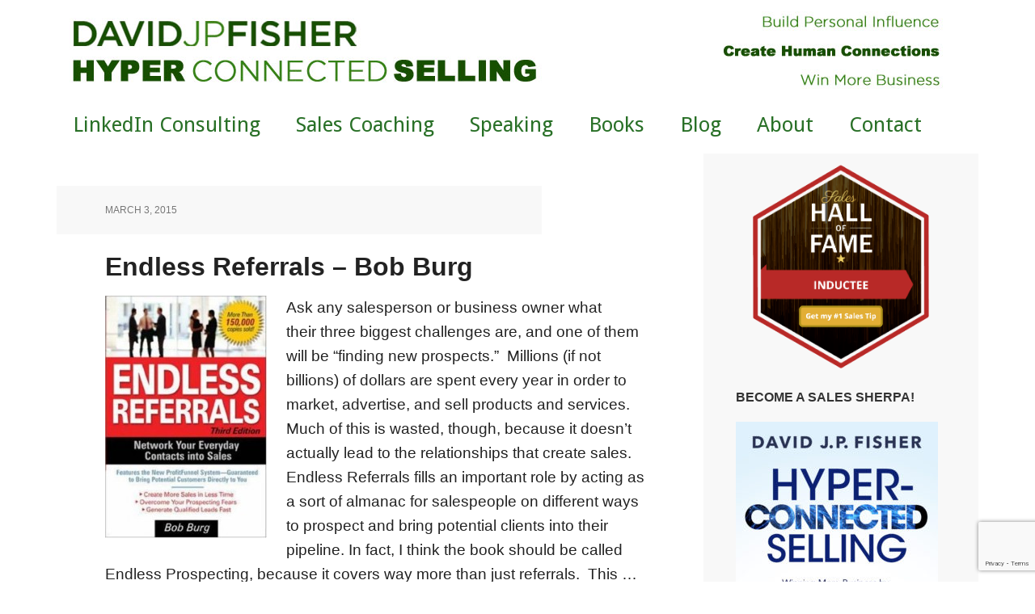

--- FILE ---
content_type: text/html; charset=UTF-8
request_url: https://davidjpfisher.com/tag/linkedin-referrals/
body_size: 11620
content:
<!DOCTYPE html>
<html lang="en-US">
<head >
<meta charset="UTF-8" />
<meta name="viewport" content="width=device-width, initial-scale=1" />
<meta name='robots' content='index, follow, max-image-preview:large, max-snippet:-1, max-video-preview:-1' />

			<style type="text/css">
				.slide-excerpt { width: 20%; }
				.slide-excerpt { top: 0; }
				.slide-excerpt { right: 0; }
				.flexslider { max-width: 1140px; max-height: 445px; }
				.slide-image { max-height: 445px; }
			</style>
			<style type="text/css">
				@media only screen
				and (min-device-width : 320px)
				and (max-device-width : 480px) {
					.slide-excerpt { display: none !important; }
				}
			</style> 
	<!-- This site is optimized with the Yoast SEO plugin v26.8 - https://yoast.com/product/yoast-seo-wordpress/ -->
	<title>Linkedin referrals Archives - David J.P. Fisher</title>
	<link rel="canonical" href="https://davidjpfisher.com/tag/linkedin-referrals/" />
	<meta property="og:locale" content="en_US" />
	<meta property="og:type" content="article" />
	<meta property="og:title" content="Linkedin referrals Archives - David J.P. Fisher" />
	<meta property="og:url" content="https://davidjpfisher.com/tag/linkedin-referrals/" />
	<meta property="og:site_name" content="David J.P. Fisher" />
	<meta name="twitter:card" content="summary_large_image" />
	<meta name="twitter:site" content="@dfishrockstar" />
	<script type="application/ld+json" class="yoast-schema-graph">{"@context":"https://schema.org","@graph":[{"@type":"CollectionPage","@id":"https://davidjpfisher.com/tag/linkedin-referrals/","url":"https://davidjpfisher.com/tag/linkedin-referrals/","name":"Linkedin referrals Archives - David J.P. Fisher","isPartOf":{"@id":"https://davidjpfisher.com/#website"},"primaryImageOfPage":{"@id":"https://davidjpfisher.com/tag/linkedin-referrals/#primaryimage"},"image":{"@id":"https://davidjpfisher.com/tag/linkedin-referrals/#primaryimage"},"thumbnailUrl":"https://davidjpfisher.com/wp-content/uploads/2015/02/706126-e1425617569346.jpg","breadcrumb":{"@id":"https://davidjpfisher.com/tag/linkedin-referrals/#breadcrumb"},"inLanguage":"en-US"},{"@type":"ImageObject","inLanguage":"en-US","@id":"https://davidjpfisher.com/tag/linkedin-referrals/#primaryimage","url":"https://davidjpfisher.com/wp-content/uploads/2015/02/706126-e1425617569346.jpg","contentUrl":"https://davidjpfisher.com/wp-content/uploads/2015/02/706126-e1425617569346.jpg","width":185,"height":277,"caption":"Endless Referrals - Bob Burg Cover"},{"@type":"BreadcrumbList","@id":"https://davidjpfisher.com/tag/linkedin-referrals/#breadcrumb","itemListElement":[{"@type":"ListItem","position":1,"name":"Home","item":"https://davidjpfisher.com/"},{"@type":"ListItem","position":2,"name":"Linkedin referrals"}]},{"@type":"WebSite","@id":"https://davidjpfisher.com/#website","url":"https://davidjpfisher.com/","name":"David J.P. Fisher","description":"Hyper-Connected Selling","potentialAction":[{"@type":"SearchAction","target":{"@type":"EntryPoint","urlTemplate":"https://davidjpfisher.com/?s={search_term_string}"},"query-input":{"@type":"PropertyValueSpecification","valueRequired":true,"valueName":"search_term_string"}}],"inLanguage":"en-US"}]}</script>
	<!-- / Yoast SEO plugin. -->


<link rel='dns-prefetch' href='//stats.wp.com' />
<link rel='dns-prefetch' href='//fonts.googleapis.com' />
<link rel='preconnect' href='//c0.wp.com' />
<link rel="alternate" type="application/rss+xml" title="David J.P. Fisher &raquo; Feed" href="https://davidjpfisher.com/feed/" />
<link rel="alternate" type="application/rss+xml" title="David J.P. Fisher &raquo; Comments Feed" href="https://davidjpfisher.com/comments/feed/" />
<link rel="alternate" type="application/rss+xml" title="David J.P. Fisher &raquo; Linkedin referrals Tag Feed" href="https://davidjpfisher.com/tag/linkedin-referrals/feed/" />
		<!-- This site uses the Google Analytics by MonsterInsights plugin v9.11.1 - Using Analytics tracking - https://www.monsterinsights.com/ -->
		<!-- Note: MonsterInsights is not currently configured on this site. The site owner needs to authenticate with Google Analytics in the MonsterInsights settings panel. -->
					<!-- No tracking code set -->
				<!-- / Google Analytics by MonsterInsights -->
		<style id='wp-img-auto-sizes-contain-inline-css' type='text/css'>
img:is([sizes=auto i],[sizes^="auto," i]){contain-intrinsic-size:3000px 1500px}
/*# sourceURL=wp-img-auto-sizes-contain-inline-css */
</style>
<link rel='stylesheet' id='ot-book-styles-css' href='https://davidjpfisher.com/wp-content/plugins/MyBooks/css/ot-book-styles.css?ver=129ec4e3bf909858ae702dcbe5ab96a6' type='text/css' media='all' />
<link rel='stylesheet' id='executive-pro-theme-css' href='https://davidjpfisher.com/wp-content/themes/executive-pro/style.css?ver=3.1.1' type='text/css' media='all' />
<style id='wp-emoji-styles-inline-css' type='text/css'>

	img.wp-smiley, img.emoji {
		display: inline !important;
		border: none !important;
		box-shadow: none !important;
		height: 1em !important;
		width: 1em !important;
		margin: 0 0.07em !important;
		vertical-align: -0.1em !important;
		background: none !important;
		padding: 0 !important;
	}
/*# sourceURL=wp-emoji-styles-inline-css */
</style>
<style id='wp-block-library-inline-css' type='text/css'>
:root{--wp-block-synced-color:#7a00df;--wp-block-synced-color--rgb:122,0,223;--wp-bound-block-color:var(--wp-block-synced-color);--wp-editor-canvas-background:#ddd;--wp-admin-theme-color:#007cba;--wp-admin-theme-color--rgb:0,124,186;--wp-admin-theme-color-darker-10:#006ba1;--wp-admin-theme-color-darker-10--rgb:0,107,160.5;--wp-admin-theme-color-darker-20:#005a87;--wp-admin-theme-color-darker-20--rgb:0,90,135;--wp-admin-border-width-focus:2px}@media (min-resolution:192dpi){:root{--wp-admin-border-width-focus:1.5px}}.wp-element-button{cursor:pointer}:root .has-very-light-gray-background-color{background-color:#eee}:root .has-very-dark-gray-background-color{background-color:#313131}:root .has-very-light-gray-color{color:#eee}:root .has-very-dark-gray-color{color:#313131}:root .has-vivid-green-cyan-to-vivid-cyan-blue-gradient-background{background:linear-gradient(135deg,#00d084,#0693e3)}:root .has-purple-crush-gradient-background{background:linear-gradient(135deg,#34e2e4,#4721fb 50%,#ab1dfe)}:root .has-hazy-dawn-gradient-background{background:linear-gradient(135deg,#faaca8,#dad0ec)}:root .has-subdued-olive-gradient-background{background:linear-gradient(135deg,#fafae1,#67a671)}:root .has-atomic-cream-gradient-background{background:linear-gradient(135deg,#fdd79a,#004a59)}:root .has-nightshade-gradient-background{background:linear-gradient(135deg,#330968,#31cdcf)}:root .has-midnight-gradient-background{background:linear-gradient(135deg,#020381,#2874fc)}:root{--wp--preset--font-size--normal:16px;--wp--preset--font-size--huge:42px}.has-regular-font-size{font-size:1em}.has-larger-font-size{font-size:2.625em}.has-normal-font-size{font-size:var(--wp--preset--font-size--normal)}.has-huge-font-size{font-size:var(--wp--preset--font-size--huge)}.has-text-align-center{text-align:center}.has-text-align-left{text-align:left}.has-text-align-right{text-align:right}.has-fit-text{white-space:nowrap!important}#end-resizable-editor-section{display:none}.aligncenter{clear:both}.items-justified-left{justify-content:flex-start}.items-justified-center{justify-content:center}.items-justified-right{justify-content:flex-end}.items-justified-space-between{justify-content:space-between}.screen-reader-text{border:0;clip-path:inset(50%);height:1px;margin:-1px;overflow:hidden;padding:0;position:absolute;width:1px;word-wrap:normal!important}.screen-reader-text:focus{background-color:#ddd;clip-path:none;color:#444;display:block;font-size:1em;height:auto;left:5px;line-height:normal;padding:15px 23px 14px;text-decoration:none;top:5px;width:auto;z-index:100000}html :where(.has-border-color){border-style:solid}html :where([style*=border-top-color]){border-top-style:solid}html :where([style*=border-right-color]){border-right-style:solid}html :where([style*=border-bottom-color]){border-bottom-style:solid}html :where([style*=border-left-color]){border-left-style:solid}html :where([style*=border-width]){border-style:solid}html :where([style*=border-top-width]){border-top-style:solid}html :where([style*=border-right-width]){border-right-style:solid}html :where([style*=border-bottom-width]){border-bottom-style:solid}html :where([style*=border-left-width]){border-left-style:solid}html :where(img[class*=wp-image-]){height:auto;max-width:100%}:where(figure){margin:0 0 1em}html :where(.is-position-sticky){--wp-admin--admin-bar--position-offset:var(--wp-admin--admin-bar--height,0px)}@media screen and (max-width:600px){html :where(.is-position-sticky){--wp-admin--admin-bar--position-offset:0px}}

/*# sourceURL=wp-block-library-inline-css */
</style><style id='global-styles-inline-css' type='text/css'>
:root{--wp--preset--aspect-ratio--square: 1;--wp--preset--aspect-ratio--4-3: 4/3;--wp--preset--aspect-ratio--3-4: 3/4;--wp--preset--aspect-ratio--3-2: 3/2;--wp--preset--aspect-ratio--2-3: 2/3;--wp--preset--aspect-ratio--16-9: 16/9;--wp--preset--aspect-ratio--9-16: 9/16;--wp--preset--color--black: #000000;--wp--preset--color--cyan-bluish-gray: #abb8c3;--wp--preset--color--white: #ffffff;--wp--preset--color--pale-pink: #f78da7;--wp--preset--color--vivid-red: #cf2e2e;--wp--preset--color--luminous-vivid-orange: #ff6900;--wp--preset--color--luminous-vivid-amber: #fcb900;--wp--preset--color--light-green-cyan: #7bdcb5;--wp--preset--color--vivid-green-cyan: #00d084;--wp--preset--color--pale-cyan-blue: #8ed1fc;--wp--preset--color--vivid-cyan-blue: #0693e3;--wp--preset--color--vivid-purple: #9b51e0;--wp--preset--gradient--vivid-cyan-blue-to-vivid-purple: linear-gradient(135deg,rgb(6,147,227) 0%,rgb(155,81,224) 100%);--wp--preset--gradient--light-green-cyan-to-vivid-green-cyan: linear-gradient(135deg,rgb(122,220,180) 0%,rgb(0,208,130) 100%);--wp--preset--gradient--luminous-vivid-amber-to-luminous-vivid-orange: linear-gradient(135deg,rgb(252,185,0) 0%,rgb(255,105,0) 100%);--wp--preset--gradient--luminous-vivid-orange-to-vivid-red: linear-gradient(135deg,rgb(255,105,0) 0%,rgb(207,46,46) 100%);--wp--preset--gradient--very-light-gray-to-cyan-bluish-gray: linear-gradient(135deg,rgb(238,238,238) 0%,rgb(169,184,195) 100%);--wp--preset--gradient--cool-to-warm-spectrum: linear-gradient(135deg,rgb(74,234,220) 0%,rgb(151,120,209) 20%,rgb(207,42,186) 40%,rgb(238,44,130) 60%,rgb(251,105,98) 80%,rgb(254,248,76) 100%);--wp--preset--gradient--blush-light-purple: linear-gradient(135deg,rgb(255,206,236) 0%,rgb(152,150,240) 100%);--wp--preset--gradient--blush-bordeaux: linear-gradient(135deg,rgb(254,205,165) 0%,rgb(254,45,45) 50%,rgb(107,0,62) 100%);--wp--preset--gradient--luminous-dusk: linear-gradient(135deg,rgb(255,203,112) 0%,rgb(199,81,192) 50%,rgb(65,88,208) 100%);--wp--preset--gradient--pale-ocean: linear-gradient(135deg,rgb(255,245,203) 0%,rgb(182,227,212) 50%,rgb(51,167,181) 100%);--wp--preset--gradient--electric-grass: linear-gradient(135deg,rgb(202,248,128) 0%,rgb(113,206,126) 100%);--wp--preset--gradient--midnight: linear-gradient(135deg,rgb(2,3,129) 0%,rgb(40,116,252) 100%);--wp--preset--font-size--small: 13px;--wp--preset--font-size--medium: 20px;--wp--preset--font-size--large: 36px;--wp--preset--font-size--x-large: 42px;--wp--preset--spacing--20: 0.44rem;--wp--preset--spacing--30: 0.67rem;--wp--preset--spacing--40: 1rem;--wp--preset--spacing--50: 1.5rem;--wp--preset--spacing--60: 2.25rem;--wp--preset--spacing--70: 3.38rem;--wp--preset--spacing--80: 5.06rem;--wp--preset--shadow--natural: 6px 6px 9px rgba(0, 0, 0, 0.2);--wp--preset--shadow--deep: 12px 12px 50px rgba(0, 0, 0, 0.4);--wp--preset--shadow--sharp: 6px 6px 0px rgba(0, 0, 0, 0.2);--wp--preset--shadow--outlined: 6px 6px 0px -3px rgb(255, 255, 255), 6px 6px rgb(0, 0, 0);--wp--preset--shadow--crisp: 6px 6px 0px rgb(0, 0, 0);}:where(.is-layout-flex){gap: 0.5em;}:where(.is-layout-grid){gap: 0.5em;}body .is-layout-flex{display: flex;}.is-layout-flex{flex-wrap: wrap;align-items: center;}.is-layout-flex > :is(*, div){margin: 0;}body .is-layout-grid{display: grid;}.is-layout-grid > :is(*, div){margin: 0;}:where(.wp-block-columns.is-layout-flex){gap: 2em;}:where(.wp-block-columns.is-layout-grid){gap: 2em;}:where(.wp-block-post-template.is-layout-flex){gap: 1.25em;}:where(.wp-block-post-template.is-layout-grid){gap: 1.25em;}.has-black-color{color: var(--wp--preset--color--black) !important;}.has-cyan-bluish-gray-color{color: var(--wp--preset--color--cyan-bluish-gray) !important;}.has-white-color{color: var(--wp--preset--color--white) !important;}.has-pale-pink-color{color: var(--wp--preset--color--pale-pink) !important;}.has-vivid-red-color{color: var(--wp--preset--color--vivid-red) !important;}.has-luminous-vivid-orange-color{color: var(--wp--preset--color--luminous-vivid-orange) !important;}.has-luminous-vivid-amber-color{color: var(--wp--preset--color--luminous-vivid-amber) !important;}.has-light-green-cyan-color{color: var(--wp--preset--color--light-green-cyan) !important;}.has-vivid-green-cyan-color{color: var(--wp--preset--color--vivid-green-cyan) !important;}.has-pale-cyan-blue-color{color: var(--wp--preset--color--pale-cyan-blue) !important;}.has-vivid-cyan-blue-color{color: var(--wp--preset--color--vivid-cyan-blue) !important;}.has-vivid-purple-color{color: var(--wp--preset--color--vivid-purple) !important;}.has-black-background-color{background-color: var(--wp--preset--color--black) !important;}.has-cyan-bluish-gray-background-color{background-color: var(--wp--preset--color--cyan-bluish-gray) !important;}.has-white-background-color{background-color: var(--wp--preset--color--white) !important;}.has-pale-pink-background-color{background-color: var(--wp--preset--color--pale-pink) !important;}.has-vivid-red-background-color{background-color: var(--wp--preset--color--vivid-red) !important;}.has-luminous-vivid-orange-background-color{background-color: var(--wp--preset--color--luminous-vivid-orange) !important;}.has-luminous-vivid-amber-background-color{background-color: var(--wp--preset--color--luminous-vivid-amber) !important;}.has-light-green-cyan-background-color{background-color: var(--wp--preset--color--light-green-cyan) !important;}.has-vivid-green-cyan-background-color{background-color: var(--wp--preset--color--vivid-green-cyan) !important;}.has-pale-cyan-blue-background-color{background-color: var(--wp--preset--color--pale-cyan-blue) !important;}.has-vivid-cyan-blue-background-color{background-color: var(--wp--preset--color--vivid-cyan-blue) !important;}.has-vivid-purple-background-color{background-color: var(--wp--preset--color--vivid-purple) !important;}.has-black-border-color{border-color: var(--wp--preset--color--black) !important;}.has-cyan-bluish-gray-border-color{border-color: var(--wp--preset--color--cyan-bluish-gray) !important;}.has-white-border-color{border-color: var(--wp--preset--color--white) !important;}.has-pale-pink-border-color{border-color: var(--wp--preset--color--pale-pink) !important;}.has-vivid-red-border-color{border-color: var(--wp--preset--color--vivid-red) !important;}.has-luminous-vivid-orange-border-color{border-color: var(--wp--preset--color--luminous-vivid-orange) !important;}.has-luminous-vivid-amber-border-color{border-color: var(--wp--preset--color--luminous-vivid-amber) !important;}.has-light-green-cyan-border-color{border-color: var(--wp--preset--color--light-green-cyan) !important;}.has-vivid-green-cyan-border-color{border-color: var(--wp--preset--color--vivid-green-cyan) !important;}.has-pale-cyan-blue-border-color{border-color: var(--wp--preset--color--pale-cyan-blue) !important;}.has-vivid-cyan-blue-border-color{border-color: var(--wp--preset--color--vivid-cyan-blue) !important;}.has-vivid-purple-border-color{border-color: var(--wp--preset--color--vivid-purple) !important;}.has-vivid-cyan-blue-to-vivid-purple-gradient-background{background: var(--wp--preset--gradient--vivid-cyan-blue-to-vivid-purple) !important;}.has-light-green-cyan-to-vivid-green-cyan-gradient-background{background: var(--wp--preset--gradient--light-green-cyan-to-vivid-green-cyan) !important;}.has-luminous-vivid-amber-to-luminous-vivid-orange-gradient-background{background: var(--wp--preset--gradient--luminous-vivid-amber-to-luminous-vivid-orange) !important;}.has-luminous-vivid-orange-to-vivid-red-gradient-background{background: var(--wp--preset--gradient--luminous-vivid-orange-to-vivid-red) !important;}.has-very-light-gray-to-cyan-bluish-gray-gradient-background{background: var(--wp--preset--gradient--very-light-gray-to-cyan-bluish-gray) !important;}.has-cool-to-warm-spectrum-gradient-background{background: var(--wp--preset--gradient--cool-to-warm-spectrum) !important;}.has-blush-light-purple-gradient-background{background: var(--wp--preset--gradient--blush-light-purple) !important;}.has-blush-bordeaux-gradient-background{background: var(--wp--preset--gradient--blush-bordeaux) !important;}.has-luminous-dusk-gradient-background{background: var(--wp--preset--gradient--luminous-dusk) !important;}.has-pale-ocean-gradient-background{background: var(--wp--preset--gradient--pale-ocean) !important;}.has-electric-grass-gradient-background{background: var(--wp--preset--gradient--electric-grass) !important;}.has-midnight-gradient-background{background: var(--wp--preset--gradient--midnight) !important;}.has-small-font-size{font-size: var(--wp--preset--font-size--small) !important;}.has-medium-font-size{font-size: var(--wp--preset--font-size--medium) !important;}.has-large-font-size{font-size: var(--wp--preset--font-size--large) !important;}.has-x-large-font-size{font-size: var(--wp--preset--font-size--x-large) !important;}
/*# sourceURL=global-styles-inline-css */
</style>

<style id='classic-theme-styles-inline-css' type='text/css'>
/*! This file is auto-generated */
.wp-block-button__link{color:#fff;background-color:#32373c;border-radius:9999px;box-shadow:none;text-decoration:none;padding:calc(.667em + 2px) calc(1.333em + 2px);font-size:1.125em}.wp-block-file__button{background:#32373c;color:#fff;text-decoration:none}
/*# sourceURL=/wp-includes/css/classic-themes.min.css */
</style>
<link rel='stylesheet' id='tm_clicktotweet-css' href='https://davidjpfisher.com/wp-content/plugins/click-to-tweet-by-todaymade/assets/css/styles.css?ver=129ec4e3bf909858ae702dcbe5ab96a6' type='text/css' media='all' />
<link rel='stylesheet' id='contact-form-7-css' href='https://davidjpfisher.com/wp-content/plugins/contact-form-7/includes/css/styles.css?ver=6.1.4' type='text/css' media='all' />
<link rel='stylesheet' id='dashicons-css' href='https://c0.wp.com/c/6.9/wp-includes/css/dashicons.min.css' type='text/css' media='all' />
<link rel='stylesheet' id='google-font-css' href='//fonts.googleapis.com/css?family=Open+Sans%3A400italic%2C700italic%2C400%2C700&#038;ver=3.1.1' type='text/css' media='all' />
<link rel='stylesheet' id='simple-social-icons-font-css' href='https://davidjpfisher.com/wp-content/plugins/simple-social-icons/css/style.css?ver=4.0.0' type='text/css' media='all' />
<link rel='stylesheet' id='easy-social-share-buttons-nativeskinned-css' href='https://davidjpfisher.com/wp-content/plugins/easy-social-share-buttons3/assets/css/essb-native-skinned.min.css?ver=9.3' type='text/css' media='all' />
<link rel='stylesheet' id='subscribe-forms-css-css' href='https://davidjpfisher.com/wp-content/plugins/easy-social-share-buttons3/assets/modules/subscribe-forms.css?ver=9.3' type='text/css' media='all' />
<link rel='stylesheet' id='click2tweet-css-css' href='https://davidjpfisher.com/wp-content/plugins/easy-social-share-buttons3/assets/modules/click-to-tweet.css?ver=9.3' type='text/css' media='all' />
<link rel='stylesheet' id='essb-social-profiles-css' href='https://davidjpfisher.com/wp-content/plugins/easy-social-share-buttons3/lib/modules/social-followers-counter/assets/social-profiles.min.css?ver=9.3' type='text/css' media='all' />
<link rel='stylesheet' id='easy-social-share-buttons-css' href='https://davidjpfisher.com/wp-content/plugins/easy-social-share-buttons3/assets/css/easy-social-share-buttons.css?ver=9.3' type='text/css' media='all' />
<link rel='stylesheet' id='slider_styles-css' href='https://davidjpfisher.com/wp-content/plugins/genesis-responsive-slider/assets/style.css?ver=1.0.1' type='text/css' media='all' />
<script type="text/javascript" src="https://c0.wp.com/c/6.9/wp-includes/js/jquery/jquery.min.js" id="jquery-core-js"></script>
<script type="text/javascript" src="https://c0.wp.com/c/6.9/wp-includes/js/jquery/jquery-migrate.min.js" id="jquery-migrate-js"></script>
<script type="text/javascript" src="https://davidjpfisher.com/wp-content/plugins/MyBooks/js/ot-setup.js?ver=129ec4e3bf909858ae702dcbe5ab96a6" id="ot-js-setup-js"></script>
<script type="text/javascript" src="https://davidjpfisher.com/wp-content/plugins/MyBooks/js/jquery.cycle.all.min.js?ver=129ec4e3bf909858ae702dcbe5ab96a6" id="jquery-cycle-js"></script>
<script type="text/javascript" src="https://davidjpfisher.com/wp-content/themes/executive-pro/js/responsive-menu.js?ver=1.0.0" id="executive-responsive-menu-js"></script>
<link rel="https://api.w.org/" href="https://davidjpfisher.com/wp-json/" /><link rel="alternate" title="JSON" type="application/json" href="https://davidjpfisher.com/wp-json/wp/v2/tags/442" /><link rel="EditURI" type="application/rsd+xml" title="RSD" href="https://davidjpfisher.com/xmlrpc.php?rsd" />

	<style>img#wpstats{display:none}</style>
		<link rel="icon" href="https://davidjpfisher.com/wp-content/themes/executive-pro/images/favicon.ico" />
<style type="text/css">.site-title a { background: url(https://davidjpfisher.com/wp-content/uploads/2016/07/Name_V3_green_v2_low.jpg) no-repeat !important; }</style>
<!-- All in one Favicon 4.8 --><link rel="shortcut icon" href="https://davidjpfisher.com/wp-content/uploads/2014/09/Hydrattz-Multipurpose-Alphabet-Letter-D-dg.ico" />
<link rel="icon" href="https://davidjpfisher.com/wp-content/uploads/2014/09/Letter-D-dg-icon.png" type="image/png"/>
<style type="text/css" id="custom-background-css">
body.custom-background { background-color: #ffffff; }
</style>
	
<!-- Styles cached and displayed inline for speed. Generated by http://stylesplugin.com -->
<style type="text/css" id="styles-plugin-css">
@import "//fonts.googleapis.com/css?family=Droid\2bSans\3aregular,700";@import "//fonts.googleapis.com/css?family=Merriweather\2bSans\3a300,300italic,regular,italic,700,700italic,800,800italic";body.styles{font-size:19px;font-family:Arial,Helvetica,sans-serif}.styles h1,.styles h2,.styles h3,.styles h4,.styles h5,.styles h6{font-family:Arial,Helvetica,sans-serif}.styles h1{font-size:36px;font-family:Arial,Helvetica,sans-serif}.styles h2{font-size:32px;font-family:Arial,Helvetica,sans-serif}.styles h3{font-size:28px;font-family:Arial,Helvetica,sans-serif}.styles h4{font-family:Arial,Helvetica,sans-serif}.styles h5{font-family:Arial,Helvetica,sans-serif}.styles h6{font-family:Arial,Helvetica,sans-serif}.styles .nav-primary .genesis-nav-menu a{font-size:26px;font-family:Droid Sans}.styles .home-cta{background-color:#3d3d3d}.styles .home-cta .widget-title{font-family:Merriweather Sans}.styles .home-cta{font-size:22px;font-family:Bookman,Palatino,Georgia,serif}.styles .footer-widgets a{color:#fff}
</style>
</head>
<body data-rsssl=1 class="archive tag tag-linkedin-referrals tag-442 custom-background wp-theme-genesis wp-child-theme-executive-pro styles custom-header header-image content-sidebar genesis-breadcrumbs-hidden genesis-footer-widgets-visible executive-pro-green essb-9.3"><div class="site-container"><header class="site-header"><div class="wrap">    <div id="title-area">
	<a href="https://davidjpfisher.com/"><img src="https://davidjpfisher.com/wp-content/uploads/2016/08/FullBanner_V3_white.jpg"/></a>
    </div>
</div></header><nav class="nav-primary" aria-label="Main"><div class="wrap"><ul id="menu-main-navigation-menu" class="menu genesis-nav-menu menu-primary"><li id="menu-item-10251" class="menu-item menu-item-type-post_type menu-item-object-page menu-item-10251"><a href="https://davidjpfisher.com/linkedin-consulting/"><span >LinkedIn Consulting</span></a></li>
<li id="menu-item-5140" class="menu-item menu-item-type-post_type menu-item-object-page menu-item-5140"><a href="https://davidjpfisher.com/sales-coaching/"><span >Sales Coaching</span></a></li>
<li id="menu-item-5141" class="menu-item menu-item-type-post_type menu-item-object-page menu-item-5141"><a href="https://davidjpfisher.com/speaking/"><span >Speaking</span></a></li>
<li id="menu-item-5138" class="menu-item menu-item-type-post_type menu-item-object-page menu-item-5138"><a href="https://davidjpfisher.com/bookstore/"><span >Books</span></a></li>
<li id="menu-item-5137" class="menu-item menu-item-type-post_type menu-item-object-page current_page_parent menu-item-5137"><a href="https://davidjpfisher.com/blog/"><span >Blog</span></a></li>
<li id="menu-item-5136" class="menu-item menu-item-type-post_type menu-item-object-page menu-item-5136"><a href="https://davidjpfisher.com/about/"><span >About</span></a></li>
<li id="menu-item-5139" class="menu-item menu-item-type-post_type menu-item-object-page menu-item-5139"><a href="https://davidjpfisher.com/contact/"><span >Contact</span></a></li>
</ul></div></nav><div class="site-inner"><div class="content-sidebar-wrap"><main class="content"><article class="post-3355 post type-post status-publish format-standard has-post-thumbnail category-business-book-ideas-and-notes tag-bob-burg tag-endless-referrals tag-high-performance tag-linkedin-referrals tag-marketing tag-sales tag-sales-training tag-word-of-mouth entry" aria-label="Endless Referrals &#8211; Bob Burg"><header class="entry-header"><p class="entry-meta"><time class="entry-time">March 3, 2015</time>  </p><h2 class="entry-title"><a class="entry-title-link" rel="bookmark" href="https://davidjpfisher.com/2015/03/03/endless-referrals-bob-burg/">Endless Referrals &#8211; Bob Burg</a></h2>
</header><div class="entry-content"><a class="entry-image-link" href="https://davidjpfisher.com/2015/03/03/endless-referrals-bob-burg/" aria-hidden="true" tabindex="-1"><img width="200" height="300" src="https://davidjpfisher.com/wp-content/uploads/2015/02/706126-200x300.jpg" class="alignleft post-image entry-image" alt="Endless Referrals - Bob Burg Cover" decoding="async" srcset="https://davidjpfisher.com/wp-content/uploads/2015/02/706126-200x300.jpg 200w, https://davidjpfisher.com/wp-content/uploads/2015/02/706126-250x374.jpg 250w, https://davidjpfisher.com/wp-content/uploads/2015/02/706126-e1425617569346.jpg 185w" sizes="(max-width: 200px) 100vw, 200px" /></a><p>Ask any salesperson or business owner what their three biggest challenges are, and one of them will be “finding new prospects.”  Millions (if not billions) of dollars are spent every year in order to market, advertise, and sell products and services.

Much of this is wasted, though, because it doesn’t actually lead to the relationships that create sales.  Endless Referrals fills an important role by acting as a sort of almanac for salespeople on different ways to prospect and bring potential clients into their pipeline.

In fact, I think the book should be called Endless Prospecting, because it covers way more than just referrals.  This &#x02026; <a href="https://davidjpfisher.com/2015/03/03/endless-referrals-bob-burg/" class="more-link">[Read more...]</a></p></div><footer class="entry-footer"><p class="entry-meta"><span class="entry-categories">Filed Under: <a href="https://davidjpfisher.com/category/personal-development/business-book-ideas-and-notes/" rel="category tag">Business Book Ideas and Notes</a></span> </p></footer></article></main><aside class="sidebar sidebar-primary widget-area" role="complementary" aria-label="Primary Sidebar"><section id="black-studio-tinymce-13" class="widget widget_black_studio_tinymce"><div class="widget-wrap"><div class="textwidget"><a href="https://www.badgermapping.com/hall-of-fame/david-fisher-sales-hall-of-fame/" target="_blank" rel="noopener"><img src="https://dm3z1jexb3zz4.cloudfront.net/public/images/core/Images/Hall-of-Fame-Images/HOF-Badge-6.png?mtime=20200529003113" alt="Sales Hall of Fame" width="300" height="300" /></a></div></div></section>
<section id="books-widget-3" class="widget books_widget"><div class="widget-wrap"><h4 class="widget-title widgettitle">Become a Sales Sherpa!</h4>
		<div class="book-wrapper">
				<div class="books-text">
			<a href="https://www.amazon.com/dp/1944730052"><img width="250" height="375" src="https://davidjpfisher.com/wp-content/uploads/2017/05/Hyper-Connected-Selling-Cover-Fisher-250x375.jpg" class="attachment-book-thumb size-book-thumb wp-post-image" alt="" title="Hyper-Connected Selling" decoding="async" loading="lazy" srcset="https://davidjpfisher.com/wp-content/uploads/2017/05/Hyper-Connected-Selling-Cover-Fisher-250x375.jpg 250w, https://davidjpfisher.com/wp-content/uploads/2017/05/Hyper-Connected-Selling-Cover-Fisher-200x300.jpg 200w, https://davidjpfisher.com/wp-content/uploads/2017/05/Hyper-Connected-Selling-Cover-Fisher-768x1151.jpg 768w, https://davidjpfisher.com/wp-content/uploads/2017/05/Hyper-Connected-Selling-Cover-Fisher-683x1024.jpg 683w, https://davidjpfisher.com/wp-content/uploads/2017/05/Hyper-Connected-Selling-Cover-Fisher.jpg 1801w" sizes="auto, (max-width: 250px) 100vw, 250px" /></a>			<p class="booktitle">Hyper-Connected Selling</p>
			<p class="subtitle">
									
			</p>
			<p class="store-links">
				<span class="bookseller-links"><a class="amazon" href="https://www.amazon.com/dp/1944730052"><img src="https://davidjpfisher.com/wp-content/plugins/MyBooks/images/icon-amazon.png" alt="Amazon.com"></a></span>			</p>	
			<div style="clear:both;height:1px;"></div>
		</div>
				</div><!--END book-wrapper-->
	</div></section>
<section id="black-studio-tinymce-5" class="widget widget_black_studio_tinymce"><div class="widget-wrap"><h4 class="widget-title widgettitle">Improve Your Sales in 5 Minutes</h4>
<div class="textwidget"><p>Get Your Copy of 19 Ways to Immediately Skyrocket Your Sales Network</p>
<p><img class="aligncenter wp-image-3849" src="https://davidjpfisher.com/wp-content/uploads/2015/04/19-Networking-Ideas-Cover-cropped-220x300.png" alt="19 Networking Ideas Cover" width="240" height="328" /></p>
<p>&nbsp;</p>
<p>[mc4wp_form id="5509"]</p>
</div></div></section>
<section id="black-studio-tinymce-12" class="widget widget_black_studio_tinymce"><div class="widget-wrap"><h4 class="widget-title widgettitle">As Seen On:</h4>
<div class="textwidget"><p><img class="aligncenter wp-image-8461" src="https://davidjpfisher.com/wp-content/uploads/2019/01/Untitled-design-129x300.png" alt="" width="225" height="525" /></p>
</div></div></section>
<section id="black-studio-tinymce-7" class="widget widget_black_studio_tinymce"><div class="widget-wrap"><h4 class="widget-title widgettitle">Listen to the Latest B3 Episode</h4>
<div class="textwidget"><p><a href="http://beerbeatsandbusiness.com"><img class="alignright wp-image-9606 size-medium" src="https://davidjpfisher.com/wp-content/uploads/2020/10/Cover_3000x3000px-300x300.jpg" alt="" width="300" height="300" /></a></p>
</div></div></section>
<section id="categories-3" class="widget widget_categories"><div class="widget-wrap"><h4 class="widget-title widgettitle">What Do You Want to Learn</h4>
<form action="https://davidjpfisher.com" method="get"><label class="screen-reader-text" for="cat">What Do You Want to Learn</label><select  name='cat' id='cat' class='postform'>
	<option value='-1'>Select Category</option>
	<option class="level-0" value="869">Branding</option>
	<option class="level-0" value="305">Business Planning and Stategy</option>
	<option class="level-0" value="441">Business Referrals</option>
	<option class="level-0" value="61">Conversation Skills</option>
	<option class="level-0" value="483">Entrepreneurship</option>
	<option class="level-1" value="79">&nbsp;&nbsp;&nbsp;Business Basics</option>
	<option class="level-1" value="80">&nbsp;&nbsp;&nbsp;Business Psychology</option>
	<option class="level-1" value="411">&nbsp;&nbsp;&nbsp;Time Management</option>
	<option class="level-0" value="946">Hyper-Connected Selling</option>
	<option class="level-0" value="95">Introduction Skills</option>
	<option class="level-0" value="49">LinkedIn</option>
	<option class="level-1" value="51">&nbsp;&nbsp;&nbsp;Online Networking</option>
	<option class="level-0" value="314">Marketing</option>
	<option class="level-0" value="546">Monday Morning Mash-Up</option>
	<option class="level-0" value="936">Personal Brand</option>
	<option class="level-0" value="377">Personal Development</option>
	<option class="level-1" value="256">&nbsp;&nbsp;&nbsp;Business Book Ideas and Notes</option>
	<option class="level-0" value="120">Phone Skills</option>
	<option class="level-0" value="45">Professional Networking</option>
	<option class="level-1" value="186">&nbsp;&nbsp;&nbsp;Networking Follow Up</option>
	<option class="level-1" value="73">&nbsp;&nbsp;&nbsp;Networking Philosophy</option>
	<option class="level-1" value="60">&nbsp;&nbsp;&nbsp;Networking Plan</option>
	<option class="level-1" value="349">&nbsp;&nbsp;&nbsp;Relationship Building</option>
	<option class="level-0" value="149">Public Speaking</option>
	<option class="level-0" value="799">Quotes</option>
	<option class="level-1" value="1019">&nbsp;&nbsp;&nbsp;Hyper-Connected Selling Quotes</option>
	<option class="level-0" value="127">Sales Coaching</option>
	<option class="level-1" value="123">&nbsp;&nbsp;&nbsp;Closing Skills</option>
	<option class="level-1" value="957">&nbsp;&nbsp;&nbsp;Hyper-Connected Selling</option>
	<option class="level-1" value="293">&nbsp;&nbsp;&nbsp;Sales Management</option>
	<option class="level-1" value="1004">&nbsp;&nbsp;&nbsp;Sales Process</option>
	<option class="level-1" value="1103">&nbsp;&nbsp;&nbsp;Sales Sherpa Path</option>
	<option class="level-1" value="996">&nbsp;&nbsp;&nbsp;Sales Skills</option>
	<option class="level-1" value="352">&nbsp;&nbsp;&nbsp;Social Selling</option>
</select>
</form><script type="text/javascript">
/* <![CDATA[ */

( ( dropdownId ) => {
	const dropdown = document.getElementById( dropdownId );
	function onSelectChange() {
		setTimeout( () => {
			if ( 'escape' === dropdown.dataset.lastkey ) {
				return;
			}
			if ( dropdown.value && parseInt( dropdown.value ) > 0 && dropdown instanceof HTMLSelectElement ) {
				dropdown.parentElement.submit();
			}
		}, 250 );
	}
	function onKeyUp( event ) {
		if ( 'Escape' === event.key ) {
			dropdown.dataset.lastkey = 'escape';
		} else {
			delete dropdown.dataset.lastkey;
		}
	}
	function onClick() {
		delete dropdown.dataset.lastkey;
	}
	dropdown.addEventListener( 'keyup', onKeyUp );
	dropdown.addEventListener( 'click', onClick );
	dropdown.addEventListener( 'change', onSelectChange );
})( "cat" );

//# sourceURL=WP_Widget_Categories%3A%3Awidget
/* ]]> */
</script>
</div></section>
</aside></div></div><div class="footer-widgets"><div class="wrap"><div class="widget-area footer-widgets-1 footer-widget-area"><section id="black-studio-tinymce-9" class="widget widget_black_studio_tinymce"><div class="widget-wrap"><h4 class="widget-title widgettitle">Hyper-Connected Selling</h4>
<div class="textwidget"><p>2241 Glenview Rd<br />
Glenview, Illinois 60025</p>
<p>773.490.5367</p>
</div></div></section>
<section id="simple-social-icons-3" class="widget simple-social-icons"><div class="widget-wrap"><h4 class="widget-title widgettitle">Connect with David</h4>
<ul class="alignleft"><li class="ssi-email"><a href="mailto:dfish@davidjpfisher.com" ><svg role="img" class="social-email" aria-labelledby="social-email-3"><title id="social-email-3">Email</title><use xlink:href="https://davidjpfisher.com/wp-content/plugins/simple-social-icons/symbol-defs.svg#social-email"></use></svg></a></li><li class="ssi-linkedin"><a href="http://www.linkedin.com/in/iamdfish" target="_blank" rel="noopener noreferrer"><svg role="img" class="social-linkedin" aria-labelledby="social-linkedin-3"><title id="social-linkedin-3">LinkedIn</title><use xlink:href="https://davidjpfisher.com/wp-content/plugins/simple-social-icons/symbol-defs.svg#social-linkedin"></use></svg></a></li><li class="ssi-twitter"><a href="http://twitter.com/dfishrockstar" target="_blank" rel="noopener noreferrer"><svg role="img" class="social-twitter" aria-labelledby="social-twitter-3"><title id="social-twitter-3">Twitter</title><use xlink:href="https://davidjpfisher.com/wp-content/plugins/simple-social-icons/symbol-defs.svg#social-twitter"></use></svg></a></li><li class="ssi-youtube"><a href="http://youtube.com/davidjpfisher" target="_blank" rel="noopener noreferrer"><svg role="img" class="social-youtube" aria-labelledby="social-youtube-3"><title id="social-youtube-3">YouTube</title><use xlink:href="https://davidjpfisher.com/wp-content/plugins/simple-social-icons/symbol-defs.svg#social-youtube"></use></svg></a></li></ul></div></section>
</div><div class="widget-area footer-widgets-2 footer-widget-area"><section id="pages-3" class="widget widget_pages"><div class="widget-wrap"><h4 class="widget-title widgettitle">Pages</h4>

			<ul>
				<li class="page_item page-item-8"><a href="https://davidjpfisher.com/about/">About</a></li>
<li class="page_item page-item-510 current_page_parent"><a href="https://davidjpfisher.com/blog/">Blog</a></li>
<li class="page_item page-item-5129"><a href="https://davidjpfisher.com/bookstore/">Books</a></li>
<li class="page_item page-item-148"><a href="https://davidjpfisher.com/contact/">Contact</a></li>
<li class="page_item page-item-7638"><a href="https://davidjpfisher.com/dtv/">D. TV!</a></li>
<li class="page_item page-item-3006"><a href="https://davidjpfisher.com/mediakit/">David J.P. Fisher Speaking and Media Info</a></li>
<li class="page_item page-item-5117"><a href="https://davidjpfisher.com/">Hyper-Connected Selling</a></li>
<li class="page_item page-item-502"><a href="https://davidjpfisher.com/speaking/">International Speaker Sharing the Sales Sherpa™ Path!</a></li>
<li class="page_item page-item-10242"><a href="https://davidjpfisher.com/linkedin-consulting/">LinkedIn Consulting</a></li>
<li class="page_item page-item-5134"><a href="https://davidjpfisher.com/sales-coaching/">Sales Coaching</a></li>
			</ul>

			</div></section>
</div><div class="widget-area footer-widgets-3 footer-widget-area"><section id="black-studio-tinymce-11" class="widget widget_black_studio_tinymce"><div class="widget-wrap"><div class="textwidget"><p>David is an internationally-recognized keynote speaker, sales trainer, and business coach.  He focuses on bringing the human-to-human back into sales, social media, networking, and entrepreneurship.</p>
<p>He is the best-selling author of 12 books on sales, networking, social media, and entrepreneurship.  And he is also a prolific contributor to blogs in the sales and marketing space.</p>
<p>His goal is simple: help people become RockStars in their professional lives so that they can have a positive impact on those around them.</p>
</div></div></section>
</div></div></div><footer class="site-footer"><div class="wrap"><nav class="nav-secondary" aria-label="Secondary"><div class="wrap"><ul id="menu-secondary-navigation" class="menu genesis-nav-menu menu-secondary"><li id="menu-item-5259" class="menu-item menu-item-type-taxonomy menu-item-object-category menu-item-5259"><a href="https://davidjpfisher.com/category/sales-coaching/social-selling/"><span >Social Selling</span></a></li>
<li id="menu-item-3030" class="menu-item menu-item-type-taxonomy menu-item-object-category menu-item-3030"><a href="https://davidjpfisher.com/category/business-networking/"><span >Professional Networking</span></a></li>
<li id="menu-item-3031" class="menu-item menu-item-type-taxonomy menu-item-object-category menu-item-3031"><a href="https://davidjpfisher.com/category/linkedin/"><span >LinkedIn</span></a></li>
<li id="menu-item-3032" class="menu-item menu-item-type-taxonomy menu-item-object-category menu-item-3032"><a href="https://davidjpfisher.com/category/sales-coaching/"><span >Sales Coaching</span></a></li>
<li id="menu-item-5260" class="menu-item menu-item-type-taxonomy menu-item-object-category menu-item-5260"><a href="https://davidjpfisher.com/category/sales-coaching/sales-management-sales-coaching/"><span >Sales Management</span></a></li>
</ul></div></nav><p>Copyright &#xA9;&nbsp;2026 RockStar Consulting</p></div></footer></div><script type="speculationrules">
{"prefetch":[{"source":"document","where":{"and":[{"href_matches":"/*"},{"not":{"href_matches":["/wp-*.php","/wp-admin/*","/wp-content/uploads/*","/wp-content/*","/wp-content/plugins/*","/wp-content/themes/executive-pro/*","/wp-content/themes/genesis/*","/*\\?(.+)"]}},{"not":{"selector_matches":"a[rel~=\"nofollow\"]"}},{"not":{"selector_matches":".no-prefetch, .no-prefetch a"}}]},"eagerness":"conservative"}]}
</script>
<script type='text/javascript'>jQuery(document).ready(function($) {$(".flexslider").flexslider({controlsContainer: "#genesis-responsive-slider",animation: "slide",directionNav: 0,controlNav: 0,animationDuration: 800,slideshowSpeed: 4000    });  });</script><style type="text/css" media="screen">#simple-social-icons-3 ul li a, #simple-social-icons-3 ul li a:hover, #simple-social-icons-3 ul li a:focus { background-color: #297027 !important; border-radius: 3px; color: #ffffff !important; border: 0px #ffffff solid !important; font-size: 24px; padding: 12px; }  #simple-social-icons-3 ul li a:hover, #simple-social-icons-3 ul li a:focus { background-color: #174f0b !important; border-color: #ffffff !important; color: #ffffff !important; }  #simple-social-icons-3 ul li a:focus { outline: 1px dotted #174f0b !important; }</style><script type="text/javascript" src="https://c0.wp.com/c/6.9/wp-includes/js/dist/hooks.min.js" id="wp-hooks-js"></script>
<script type="text/javascript" src="https://c0.wp.com/c/6.9/wp-includes/js/dist/i18n.min.js" id="wp-i18n-js"></script>
<script type="text/javascript" id="wp-i18n-js-after">
/* <![CDATA[ */
wp.i18n.setLocaleData( { 'text direction\u0004ltr': [ 'ltr' ] } );
//# sourceURL=wp-i18n-js-after
/* ]]> */
</script>
<script type="text/javascript" src="https://davidjpfisher.com/wp-content/plugins/contact-form-7/includes/swv/js/index.js?ver=6.1.4" id="swv-js"></script>
<script type="text/javascript" id="contact-form-7-js-before">
/* <![CDATA[ */
var wpcf7 = {
    "api": {
        "root": "https:\/\/davidjpfisher.com\/wp-json\/",
        "namespace": "contact-form-7\/v1"
    },
    "cached": 1
};
//# sourceURL=contact-form-7-js-before
/* ]]> */
</script>
<script type="text/javascript" src="https://davidjpfisher.com/wp-content/plugins/contact-form-7/includes/js/index.js?ver=6.1.4" id="contact-form-7-js"></script>
<script type="text/javascript" src="https://davidjpfisher.com/wp-content/plugins/genesis-responsive-slider/assets/js/jquery.flexslider.js?ver=1.0.1" id="flexslider-js"></script>
<script type="text/javascript" src="https://davidjpfisher.com/wp-content/plugins/easy-social-share-buttons3/assets/modules/pinterest-pro.js?ver=9.3" id="pinterest-pro-js-js"></script>
<script type="text/javascript" src="https://davidjpfisher.com/wp-content/plugins/easy-social-share-buttons3/assets/modules/subscribe-forms.js?ver=9.3" id="subscribe-forms-js-js"></script>
<script type="text/javascript" src="https://davidjpfisher.com/wp-content/plugins/easy-social-share-buttons3/assets/js/essb-core.js?ver=9.3" id="easy-social-share-buttons-core-js"></script>
<script type="text/javascript" id="easy-social-share-buttons-core-js-after">
/* <![CDATA[ */
var essb_settings = {"ajax_url":"https:\/\/davidjpfisher.com\/wp-admin\/admin-ajax.php","essb3_nonce":"bfab349305","essb3_plugin_url":"https:\/\/davidjpfisher.com\/wp-content\/plugins\/easy-social-share-buttons3","essb3_stats":true,"essb3_ga":false,"essb3_ga_ntg":false,"blog_url":"https:\/\/davidjpfisher.com\/","post_id":"3355"};
//# sourceURL=easy-social-share-buttons-core-js-after
/* ]]> */
</script>
<script type="text/javascript" src="https://www.google.com/recaptcha/api.js?render=6LfwShwjAAAAAORl0PhfqttxK1X44gnFK5SejYxG&amp;ver=3.0" id="google-recaptcha-js"></script>
<script type="text/javascript" src="https://c0.wp.com/c/6.9/wp-includes/js/dist/vendor/wp-polyfill.min.js" id="wp-polyfill-js"></script>
<script type="text/javascript" id="wpcf7-recaptcha-js-before">
/* <![CDATA[ */
var wpcf7_recaptcha = {
    "sitekey": "6LfwShwjAAAAAORl0PhfqttxK1X44gnFK5SejYxG",
    "actions": {
        "homepage": "homepage",
        "contactform": "contactform"
    }
};
//# sourceURL=wpcf7-recaptcha-js-before
/* ]]> */
</script>
<script type="text/javascript" src="https://davidjpfisher.com/wp-content/plugins/contact-form-7/modules/recaptcha/index.js?ver=6.1.4" id="wpcf7-recaptcha-js"></script>
<script type="text/javascript" id="jetpack-stats-js-before">
/* <![CDATA[ */
_stq = window._stq || [];
_stq.push([ "view", {"v":"ext","blog":"75033724","post":"0","tz":"-6","srv":"davidjpfisher.com","arch_tag":"linkedin-referrals","arch_results":"1","j":"1:15.4"} ]);
_stq.push([ "clickTrackerInit", "75033724", "0" ]);
//# sourceURL=jetpack-stats-js-before
/* ]]> */
</script>
<script type="text/javascript" src="https://stats.wp.com/e-202604.js" id="jetpack-stats-js" defer="defer" data-wp-strategy="defer"></script>
<script id="wp-emoji-settings" type="application/json">
{"baseUrl":"https://s.w.org/images/core/emoji/17.0.2/72x72/","ext":".png","svgUrl":"https://s.w.org/images/core/emoji/17.0.2/svg/","svgExt":".svg","source":{"concatemoji":"https://davidjpfisher.com/wp-includes/js/wp-emoji-release.min.js?ver=129ec4e3bf909858ae702dcbe5ab96a6"}}
</script>
<script type="module">
/* <![CDATA[ */
/*! This file is auto-generated */
const a=JSON.parse(document.getElementById("wp-emoji-settings").textContent),o=(window._wpemojiSettings=a,"wpEmojiSettingsSupports"),s=["flag","emoji"];function i(e){try{var t={supportTests:e,timestamp:(new Date).valueOf()};sessionStorage.setItem(o,JSON.stringify(t))}catch(e){}}function c(e,t,n){e.clearRect(0,0,e.canvas.width,e.canvas.height),e.fillText(t,0,0);t=new Uint32Array(e.getImageData(0,0,e.canvas.width,e.canvas.height).data);e.clearRect(0,0,e.canvas.width,e.canvas.height),e.fillText(n,0,0);const a=new Uint32Array(e.getImageData(0,0,e.canvas.width,e.canvas.height).data);return t.every((e,t)=>e===a[t])}function p(e,t){e.clearRect(0,0,e.canvas.width,e.canvas.height),e.fillText(t,0,0);var n=e.getImageData(16,16,1,1);for(let e=0;e<n.data.length;e++)if(0!==n.data[e])return!1;return!0}function u(e,t,n,a){switch(t){case"flag":return n(e,"\ud83c\udff3\ufe0f\u200d\u26a7\ufe0f","\ud83c\udff3\ufe0f\u200b\u26a7\ufe0f")?!1:!n(e,"\ud83c\udde8\ud83c\uddf6","\ud83c\udde8\u200b\ud83c\uddf6")&&!n(e,"\ud83c\udff4\udb40\udc67\udb40\udc62\udb40\udc65\udb40\udc6e\udb40\udc67\udb40\udc7f","\ud83c\udff4\u200b\udb40\udc67\u200b\udb40\udc62\u200b\udb40\udc65\u200b\udb40\udc6e\u200b\udb40\udc67\u200b\udb40\udc7f");case"emoji":return!a(e,"\ud83e\u1fac8")}return!1}function f(e,t,n,a){let r;const o=(r="undefined"!=typeof WorkerGlobalScope&&self instanceof WorkerGlobalScope?new OffscreenCanvas(300,150):document.createElement("canvas")).getContext("2d",{willReadFrequently:!0}),s=(o.textBaseline="top",o.font="600 32px Arial",{});return e.forEach(e=>{s[e]=t(o,e,n,a)}),s}function r(e){var t=document.createElement("script");t.src=e,t.defer=!0,document.head.appendChild(t)}a.supports={everything:!0,everythingExceptFlag:!0},new Promise(t=>{let n=function(){try{var e=JSON.parse(sessionStorage.getItem(o));if("object"==typeof e&&"number"==typeof e.timestamp&&(new Date).valueOf()<e.timestamp+604800&&"object"==typeof e.supportTests)return e.supportTests}catch(e){}return null}();if(!n){if("undefined"!=typeof Worker&&"undefined"!=typeof OffscreenCanvas&&"undefined"!=typeof URL&&URL.createObjectURL&&"undefined"!=typeof Blob)try{var e="postMessage("+f.toString()+"("+[JSON.stringify(s),u.toString(),c.toString(),p.toString()].join(",")+"));",a=new Blob([e],{type:"text/javascript"});const r=new Worker(URL.createObjectURL(a),{name:"wpTestEmojiSupports"});return void(r.onmessage=e=>{i(n=e.data),r.terminate(),t(n)})}catch(e){}i(n=f(s,u,c,p))}t(n)}).then(e=>{for(const n in e)a.supports[n]=e[n],a.supports.everything=a.supports.everything&&a.supports[n],"flag"!==n&&(a.supports.everythingExceptFlag=a.supports.everythingExceptFlag&&a.supports[n]);var t;a.supports.everythingExceptFlag=a.supports.everythingExceptFlag&&!a.supports.flag,a.supports.everything||((t=a.source||{}).concatemoji?r(t.concatemoji):t.wpemoji&&t.twemoji&&(r(t.twemoji),r(t.wpemoji)))});
//# sourceURL=https://davidjpfisher.com/wp-includes/js/wp-emoji-loader.min.js
/* ]]> */
</script>
<script type="text/javascript">var essb_handle_stats = function(oService, oPostID, oInstance) { var element = jQuery('.essb_'+oInstance); var instance_postion = jQuery(element).attr("data-essb-position") || ""; var instance_template = jQuery(element).attr("data-essb-template") || ""; var instance_button = jQuery(element).attr("data-essb-button-style") || ""; var instance_counters = jQuery(element).hasClass("essb_counters") ? true : false; var instance_nostats = jQuery(element).hasClass("essb_nostats") ? true : false; if (instance_nostats) { return; } var instance_mobile = false; if( (/Android|webOS|iPhone|iPad|iPod|BlackBerry|IEMobile|Opera Mini/i).test(navigator.userAgent) ) { instance_mobile = true; } if (typeof(essb_settings) != "undefined") { jQuery.post(essb_settings.ajax_url, { 'action': 'essb_stat_log', 'post_id': oPostID, 'service': oService, 'template': instance_template, 'mobile': instance_mobile, 'position': instance_postion, 'button': instance_button, 'counter': instance_counters, 'nonce': essb_settings.essb3_nonce }, function (data) { if (data) { }},'json'); } }; var essb_log_stats_only = function(service, postId, position) { var instance_mobile = false; if( (/Android|webOS|iPhone|iPad|iPod|BlackBerry|IEMobile|Opera Mini/i).test(navigator.userAgent) ) { instance_mobile = true; } if (typeof(essb_settings) != "undefined") { jQuery.post(essb_settings.ajax_url, { 'action': 'essb_stat_log', 'post_id': postId, 'service': service, 'template': position, 'mobile': instance_mobile, 'position': position, 'button': position, 'counter': false, 'nonce': essb_settings.essb3_nonce }, function (data) { if (data) { }},'json'); } };</script></body></html>


--- FILE ---
content_type: text/html; charset=utf-8
request_url: https://www.google.com/recaptcha/api2/anchor?ar=1&k=6LfwShwjAAAAAORl0PhfqttxK1X44gnFK5SejYxG&co=aHR0cHM6Ly9kYXZpZGpwZmlzaGVyLmNvbTo0NDM.&hl=en&v=PoyoqOPhxBO7pBk68S4YbpHZ&size=invisible&anchor-ms=20000&execute-ms=30000&cb=3g18z53toumj
body_size: 49518
content:
<!DOCTYPE HTML><html dir="ltr" lang="en"><head><meta http-equiv="Content-Type" content="text/html; charset=UTF-8">
<meta http-equiv="X-UA-Compatible" content="IE=edge">
<title>reCAPTCHA</title>
<style type="text/css">
/* cyrillic-ext */
@font-face {
  font-family: 'Roboto';
  font-style: normal;
  font-weight: 400;
  font-stretch: 100%;
  src: url(//fonts.gstatic.com/s/roboto/v48/KFO7CnqEu92Fr1ME7kSn66aGLdTylUAMa3GUBHMdazTgWw.woff2) format('woff2');
  unicode-range: U+0460-052F, U+1C80-1C8A, U+20B4, U+2DE0-2DFF, U+A640-A69F, U+FE2E-FE2F;
}
/* cyrillic */
@font-face {
  font-family: 'Roboto';
  font-style: normal;
  font-weight: 400;
  font-stretch: 100%;
  src: url(//fonts.gstatic.com/s/roboto/v48/KFO7CnqEu92Fr1ME7kSn66aGLdTylUAMa3iUBHMdazTgWw.woff2) format('woff2');
  unicode-range: U+0301, U+0400-045F, U+0490-0491, U+04B0-04B1, U+2116;
}
/* greek-ext */
@font-face {
  font-family: 'Roboto';
  font-style: normal;
  font-weight: 400;
  font-stretch: 100%;
  src: url(//fonts.gstatic.com/s/roboto/v48/KFO7CnqEu92Fr1ME7kSn66aGLdTylUAMa3CUBHMdazTgWw.woff2) format('woff2');
  unicode-range: U+1F00-1FFF;
}
/* greek */
@font-face {
  font-family: 'Roboto';
  font-style: normal;
  font-weight: 400;
  font-stretch: 100%;
  src: url(//fonts.gstatic.com/s/roboto/v48/KFO7CnqEu92Fr1ME7kSn66aGLdTylUAMa3-UBHMdazTgWw.woff2) format('woff2');
  unicode-range: U+0370-0377, U+037A-037F, U+0384-038A, U+038C, U+038E-03A1, U+03A3-03FF;
}
/* math */
@font-face {
  font-family: 'Roboto';
  font-style: normal;
  font-weight: 400;
  font-stretch: 100%;
  src: url(//fonts.gstatic.com/s/roboto/v48/KFO7CnqEu92Fr1ME7kSn66aGLdTylUAMawCUBHMdazTgWw.woff2) format('woff2');
  unicode-range: U+0302-0303, U+0305, U+0307-0308, U+0310, U+0312, U+0315, U+031A, U+0326-0327, U+032C, U+032F-0330, U+0332-0333, U+0338, U+033A, U+0346, U+034D, U+0391-03A1, U+03A3-03A9, U+03B1-03C9, U+03D1, U+03D5-03D6, U+03F0-03F1, U+03F4-03F5, U+2016-2017, U+2034-2038, U+203C, U+2040, U+2043, U+2047, U+2050, U+2057, U+205F, U+2070-2071, U+2074-208E, U+2090-209C, U+20D0-20DC, U+20E1, U+20E5-20EF, U+2100-2112, U+2114-2115, U+2117-2121, U+2123-214F, U+2190, U+2192, U+2194-21AE, U+21B0-21E5, U+21F1-21F2, U+21F4-2211, U+2213-2214, U+2216-22FF, U+2308-230B, U+2310, U+2319, U+231C-2321, U+2336-237A, U+237C, U+2395, U+239B-23B7, U+23D0, U+23DC-23E1, U+2474-2475, U+25AF, U+25B3, U+25B7, U+25BD, U+25C1, U+25CA, U+25CC, U+25FB, U+266D-266F, U+27C0-27FF, U+2900-2AFF, U+2B0E-2B11, U+2B30-2B4C, U+2BFE, U+3030, U+FF5B, U+FF5D, U+1D400-1D7FF, U+1EE00-1EEFF;
}
/* symbols */
@font-face {
  font-family: 'Roboto';
  font-style: normal;
  font-weight: 400;
  font-stretch: 100%;
  src: url(//fonts.gstatic.com/s/roboto/v48/KFO7CnqEu92Fr1ME7kSn66aGLdTylUAMaxKUBHMdazTgWw.woff2) format('woff2');
  unicode-range: U+0001-000C, U+000E-001F, U+007F-009F, U+20DD-20E0, U+20E2-20E4, U+2150-218F, U+2190, U+2192, U+2194-2199, U+21AF, U+21E6-21F0, U+21F3, U+2218-2219, U+2299, U+22C4-22C6, U+2300-243F, U+2440-244A, U+2460-24FF, U+25A0-27BF, U+2800-28FF, U+2921-2922, U+2981, U+29BF, U+29EB, U+2B00-2BFF, U+4DC0-4DFF, U+FFF9-FFFB, U+10140-1018E, U+10190-1019C, U+101A0, U+101D0-101FD, U+102E0-102FB, U+10E60-10E7E, U+1D2C0-1D2D3, U+1D2E0-1D37F, U+1F000-1F0FF, U+1F100-1F1AD, U+1F1E6-1F1FF, U+1F30D-1F30F, U+1F315, U+1F31C, U+1F31E, U+1F320-1F32C, U+1F336, U+1F378, U+1F37D, U+1F382, U+1F393-1F39F, U+1F3A7-1F3A8, U+1F3AC-1F3AF, U+1F3C2, U+1F3C4-1F3C6, U+1F3CA-1F3CE, U+1F3D4-1F3E0, U+1F3ED, U+1F3F1-1F3F3, U+1F3F5-1F3F7, U+1F408, U+1F415, U+1F41F, U+1F426, U+1F43F, U+1F441-1F442, U+1F444, U+1F446-1F449, U+1F44C-1F44E, U+1F453, U+1F46A, U+1F47D, U+1F4A3, U+1F4B0, U+1F4B3, U+1F4B9, U+1F4BB, U+1F4BF, U+1F4C8-1F4CB, U+1F4D6, U+1F4DA, U+1F4DF, U+1F4E3-1F4E6, U+1F4EA-1F4ED, U+1F4F7, U+1F4F9-1F4FB, U+1F4FD-1F4FE, U+1F503, U+1F507-1F50B, U+1F50D, U+1F512-1F513, U+1F53E-1F54A, U+1F54F-1F5FA, U+1F610, U+1F650-1F67F, U+1F687, U+1F68D, U+1F691, U+1F694, U+1F698, U+1F6AD, U+1F6B2, U+1F6B9-1F6BA, U+1F6BC, U+1F6C6-1F6CF, U+1F6D3-1F6D7, U+1F6E0-1F6EA, U+1F6F0-1F6F3, U+1F6F7-1F6FC, U+1F700-1F7FF, U+1F800-1F80B, U+1F810-1F847, U+1F850-1F859, U+1F860-1F887, U+1F890-1F8AD, U+1F8B0-1F8BB, U+1F8C0-1F8C1, U+1F900-1F90B, U+1F93B, U+1F946, U+1F984, U+1F996, U+1F9E9, U+1FA00-1FA6F, U+1FA70-1FA7C, U+1FA80-1FA89, U+1FA8F-1FAC6, U+1FACE-1FADC, U+1FADF-1FAE9, U+1FAF0-1FAF8, U+1FB00-1FBFF;
}
/* vietnamese */
@font-face {
  font-family: 'Roboto';
  font-style: normal;
  font-weight: 400;
  font-stretch: 100%;
  src: url(//fonts.gstatic.com/s/roboto/v48/KFO7CnqEu92Fr1ME7kSn66aGLdTylUAMa3OUBHMdazTgWw.woff2) format('woff2');
  unicode-range: U+0102-0103, U+0110-0111, U+0128-0129, U+0168-0169, U+01A0-01A1, U+01AF-01B0, U+0300-0301, U+0303-0304, U+0308-0309, U+0323, U+0329, U+1EA0-1EF9, U+20AB;
}
/* latin-ext */
@font-face {
  font-family: 'Roboto';
  font-style: normal;
  font-weight: 400;
  font-stretch: 100%;
  src: url(//fonts.gstatic.com/s/roboto/v48/KFO7CnqEu92Fr1ME7kSn66aGLdTylUAMa3KUBHMdazTgWw.woff2) format('woff2');
  unicode-range: U+0100-02BA, U+02BD-02C5, U+02C7-02CC, U+02CE-02D7, U+02DD-02FF, U+0304, U+0308, U+0329, U+1D00-1DBF, U+1E00-1E9F, U+1EF2-1EFF, U+2020, U+20A0-20AB, U+20AD-20C0, U+2113, U+2C60-2C7F, U+A720-A7FF;
}
/* latin */
@font-face {
  font-family: 'Roboto';
  font-style: normal;
  font-weight: 400;
  font-stretch: 100%;
  src: url(//fonts.gstatic.com/s/roboto/v48/KFO7CnqEu92Fr1ME7kSn66aGLdTylUAMa3yUBHMdazQ.woff2) format('woff2');
  unicode-range: U+0000-00FF, U+0131, U+0152-0153, U+02BB-02BC, U+02C6, U+02DA, U+02DC, U+0304, U+0308, U+0329, U+2000-206F, U+20AC, U+2122, U+2191, U+2193, U+2212, U+2215, U+FEFF, U+FFFD;
}
/* cyrillic-ext */
@font-face {
  font-family: 'Roboto';
  font-style: normal;
  font-weight: 500;
  font-stretch: 100%;
  src: url(//fonts.gstatic.com/s/roboto/v48/KFO7CnqEu92Fr1ME7kSn66aGLdTylUAMa3GUBHMdazTgWw.woff2) format('woff2');
  unicode-range: U+0460-052F, U+1C80-1C8A, U+20B4, U+2DE0-2DFF, U+A640-A69F, U+FE2E-FE2F;
}
/* cyrillic */
@font-face {
  font-family: 'Roboto';
  font-style: normal;
  font-weight: 500;
  font-stretch: 100%;
  src: url(//fonts.gstatic.com/s/roboto/v48/KFO7CnqEu92Fr1ME7kSn66aGLdTylUAMa3iUBHMdazTgWw.woff2) format('woff2');
  unicode-range: U+0301, U+0400-045F, U+0490-0491, U+04B0-04B1, U+2116;
}
/* greek-ext */
@font-face {
  font-family: 'Roboto';
  font-style: normal;
  font-weight: 500;
  font-stretch: 100%;
  src: url(//fonts.gstatic.com/s/roboto/v48/KFO7CnqEu92Fr1ME7kSn66aGLdTylUAMa3CUBHMdazTgWw.woff2) format('woff2');
  unicode-range: U+1F00-1FFF;
}
/* greek */
@font-face {
  font-family: 'Roboto';
  font-style: normal;
  font-weight: 500;
  font-stretch: 100%;
  src: url(//fonts.gstatic.com/s/roboto/v48/KFO7CnqEu92Fr1ME7kSn66aGLdTylUAMa3-UBHMdazTgWw.woff2) format('woff2');
  unicode-range: U+0370-0377, U+037A-037F, U+0384-038A, U+038C, U+038E-03A1, U+03A3-03FF;
}
/* math */
@font-face {
  font-family: 'Roboto';
  font-style: normal;
  font-weight: 500;
  font-stretch: 100%;
  src: url(//fonts.gstatic.com/s/roboto/v48/KFO7CnqEu92Fr1ME7kSn66aGLdTylUAMawCUBHMdazTgWw.woff2) format('woff2');
  unicode-range: U+0302-0303, U+0305, U+0307-0308, U+0310, U+0312, U+0315, U+031A, U+0326-0327, U+032C, U+032F-0330, U+0332-0333, U+0338, U+033A, U+0346, U+034D, U+0391-03A1, U+03A3-03A9, U+03B1-03C9, U+03D1, U+03D5-03D6, U+03F0-03F1, U+03F4-03F5, U+2016-2017, U+2034-2038, U+203C, U+2040, U+2043, U+2047, U+2050, U+2057, U+205F, U+2070-2071, U+2074-208E, U+2090-209C, U+20D0-20DC, U+20E1, U+20E5-20EF, U+2100-2112, U+2114-2115, U+2117-2121, U+2123-214F, U+2190, U+2192, U+2194-21AE, U+21B0-21E5, U+21F1-21F2, U+21F4-2211, U+2213-2214, U+2216-22FF, U+2308-230B, U+2310, U+2319, U+231C-2321, U+2336-237A, U+237C, U+2395, U+239B-23B7, U+23D0, U+23DC-23E1, U+2474-2475, U+25AF, U+25B3, U+25B7, U+25BD, U+25C1, U+25CA, U+25CC, U+25FB, U+266D-266F, U+27C0-27FF, U+2900-2AFF, U+2B0E-2B11, U+2B30-2B4C, U+2BFE, U+3030, U+FF5B, U+FF5D, U+1D400-1D7FF, U+1EE00-1EEFF;
}
/* symbols */
@font-face {
  font-family: 'Roboto';
  font-style: normal;
  font-weight: 500;
  font-stretch: 100%;
  src: url(//fonts.gstatic.com/s/roboto/v48/KFO7CnqEu92Fr1ME7kSn66aGLdTylUAMaxKUBHMdazTgWw.woff2) format('woff2');
  unicode-range: U+0001-000C, U+000E-001F, U+007F-009F, U+20DD-20E0, U+20E2-20E4, U+2150-218F, U+2190, U+2192, U+2194-2199, U+21AF, U+21E6-21F0, U+21F3, U+2218-2219, U+2299, U+22C4-22C6, U+2300-243F, U+2440-244A, U+2460-24FF, U+25A0-27BF, U+2800-28FF, U+2921-2922, U+2981, U+29BF, U+29EB, U+2B00-2BFF, U+4DC0-4DFF, U+FFF9-FFFB, U+10140-1018E, U+10190-1019C, U+101A0, U+101D0-101FD, U+102E0-102FB, U+10E60-10E7E, U+1D2C0-1D2D3, U+1D2E0-1D37F, U+1F000-1F0FF, U+1F100-1F1AD, U+1F1E6-1F1FF, U+1F30D-1F30F, U+1F315, U+1F31C, U+1F31E, U+1F320-1F32C, U+1F336, U+1F378, U+1F37D, U+1F382, U+1F393-1F39F, U+1F3A7-1F3A8, U+1F3AC-1F3AF, U+1F3C2, U+1F3C4-1F3C6, U+1F3CA-1F3CE, U+1F3D4-1F3E0, U+1F3ED, U+1F3F1-1F3F3, U+1F3F5-1F3F7, U+1F408, U+1F415, U+1F41F, U+1F426, U+1F43F, U+1F441-1F442, U+1F444, U+1F446-1F449, U+1F44C-1F44E, U+1F453, U+1F46A, U+1F47D, U+1F4A3, U+1F4B0, U+1F4B3, U+1F4B9, U+1F4BB, U+1F4BF, U+1F4C8-1F4CB, U+1F4D6, U+1F4DA, U+1F4DF, U+1F4E3-1F4E6, U+1F4EA-1F4ED, U+1F4F7, U+1F4F9-1F4FB, U+1F4FD-1F4FE, U+1F503, U+1F507-1F50B, U+1F50D, U+1F512-1F513, U+1F53E-1F54A, U+1F54F-1F5FA, U+1F610, U+1F650-1F67F, U+1F687, U+1F68D, U+1F691, U+1F694, U+1F698, U+1F6AD, U+1F6B2, U+1F6B9-1F6BA, U+1F6BC, U+1F6C6-1F6CF, U+1F6D3-1F6D7, U+1F6E0-1F6EA, U+1F6F0-1F6F3, U+1F6F7-1F6FC, U+1F700-1F7FF, U+1F800-1F80B, U+1F810-1F847, U+1F850-1F859, U+1F860-1F887, U+1F890-1F8AD, U+1F8B0-1F8BB, U+1F8C0-1F8C1, U+1F900-1F90B, U+1F93B, U+1F946, U+1F984, U+1F996, U+1F9E9, U+1FA00-1FA6F, U+1FA70-1FA7C, U+1FA80-1FA89, U+1FA8F-1FAC6, U+1FACE-1FADC, U+1FADF-1FAE9, U+1FAF0-1FAF8, U+1FB00-1FBFF;
}
/* vietnamese */
@font-face {
  font-family: 'Roboto';
  font-style: normal;
  font-weight: 500;
  font-stretch: 100%;
  src: url(//fonts.gstatic.com/s/roboto/v48/KFO7CnqEu92Fr1ME7kSn66aGLdTylUAMa3OUBHMdazTgWw.woff2) format('woff2');
  unicode-range: U+0102-0103, U+0110-0111, U+0128-0129, U+0168-0169, U+01A0-01A1, U+01AF-01B0, U+0300-0301, U+0303-0304, U+0308-0309, U+0323, U+0329, U+1EA0-1EF9, U+20AB;
}
/* latin-ext */
@font-face {
  font-family: 'Roboto';
  font-style: normal;
  font-weight: 500;
  font-stretch: 100%;
  src: url(//fonts.gstatic.com/s/roboto/v48/KFO7CnqEu92Fr1ME7kSn66aGLdTylUAMa3KUBHMdazTgWw.woff2) format('woff2');
  unicode-range: U+0100-02BA, U+02BD-02C5, U+02C7-02CC, U+02CE-02D7, U+02DD-02FF, U+0304, U+0308, U+0329, U+1D00-1DBF, U+1E00-1E9F, U+1EF2-1EFF, U+2020, U+20A0-20AB, U+20AD-20C0, U+2113, U+2C60-2C7F, U+A720-A7FF;
}
/* latin */
@font-face {
  font-family: 'Roboto';
  font-style: normal;
  font-weight: 500;
  font-stretch: 100%;
  src: url(//fonts.gstatic.com/s/roboto/v48/KFO7CnqEu92Fr1ME7kSn66aGLdTylUAMa3yUBHMdazQ.woff2) format('woff2');
  unicode-range: U+0000-00FF, U+0131, U+0152-0153, U+02BB-02BC, U+02C6, U+02DA, U+02DC, U+0304, U+0308, U+0329, U+2000-206F, U+20AC, U+2122, U+2191, U+2193, U+2212, U+2215, U+FEFF, U+FFFD;
}
/* cyrillic-ext */
@font-face {
  font-family: 'Roboto';
  font-style: normal;
  font-weight: 900;
  font-stretch: 100%;
  src: url(//fonts.gstatic.com/s/roboto/v48/KFO7CnqEu92Fr1ME7kSn66aGLdTylUAMa3GUBHMdazTgWw.woff2) format('woff2');
  unicode-range: U+0460-052F, U+1C80-1C8A, U+20B4, U+2DE0-2DFF, U+A640-A69F, U+FE2E-FE2F;
}
/* cyrillic */
@font-face {
  font-family: 'Roboto';
  font-style: normal;
  font-weight: 900;
  font-stretch: 100%;
  src: url(//fonts.gstatic.com/s/roboto/v48/KFO7CnqEu92Fr1ME7kSn66aGLdTylUAMa3iUBHMdazTgWw.woff2) format('woff2');
  unicode-range: U+0301, U+0400-045F, U+0490-0491, U+04B0-04B1, U+2116;
}
/* greek-ext */
@font-face {
  font-family: 'Roboto';
  font-style: normal;
  font-weight: 900;
  font-stretch: 100%;
  src: url(//fonts.gstatic.com/s/roboto/v48/KFO7CnqEu92Fr1ME7kSn66aGLdTylUAMa3CUBHMdazTgWw.woff2) format('woff2');
  unicode-range: U+1F00-1FFF;
}
/* greek */
@font-face {
  font-family: 'Roboto';
  font-style: normal;
  font-weight: 900;
  font-stretch: 100%;
  src: url(//fonts.gstatic.com/s/roboto/v48/KFO7CnqEu92Fr1ME7kSn66aGLdTylUAMa3-UBHMdazTgWw.woff2) format('woff2');
  unicode-range: U+0370-0377, U+037A-037F, U+0384-038A, U+038C, U+038E-03A1, U+03A3-03FF;
}
/* math */
@font-face {
  font-family: 'Roboto';
  font-style: normal;
  font-weight: 900;
  font-stretch: 100%;
  src: url(//fonts.gstatic.com/s/roboto/v48/KFO7CnqEu92Fr1ME7kSn66aGLdTylUAMawCUBHMdazTgWw.woff2) format('woff2');
  unicode-range: U+0302-0303, U+0305, U+0307-0308, U+0310, U+0312, U+0315, U+031A, U+0326-0327, U+032C, U+032F-0330, U+0332-0333, U+0338, U+033A, U+0346, U+034D, U+0391-03A1, U+03A3-03A9, U+03B1-03C9, U+03D1, U+03D5-03D6, U+03F0-03F1, U+03F4-03F5, U+2016-2017, U+2034-2038, U+203C, U+2040, U+2043, U+2047, U+2050, U+2057, U+205F, U+2070-2071, U+2074-208E, U+2090-209C, U+20D0-20DC, U+20E1, U+20E5-20EF, U+2100-2112, U+2114-2115, U+2117-2121, U+2123-214F, U+2190, U+2192, U+2194-21AE, U+21B0-21E5, U+21F1-21F2, U+21F4-2211, U+2213-2214, U+2216-22FF, U+2308-230B, U+2310, U+2319, U+231C-2321, U+2336-237A, U+237C, U+2395, U+239B-23B7, U+23D0, U+23DC-23E1, U+2474-2475, U+25AF, U+25B3, U+25B7, U+25BD, U+25C1, U+25CA, U+25CC, U+25FB, U+266D-266F, U+27C0-27FF, U+2900-2AFF, U+2B0E-2B11, U+2B30-2B4C, U+2BFE, U+3030, U+FF5B, U+FF5D, U+1D400-1D7FF, U+1EE00-1EEFF;
}
/* symbols */
@font-face {
  font-family: 'Roboto';
  font-style: normal;
  font-weight: 900;
  font-stretch: 100%;
  src: url(//fonts.gstatic.com/s/roboto/v48/KFO7CnqEu92Fr1ME7kSn66aGLdTylUAMaxKUBHMdazTgWw.woff2) format('woff2');
  unicode-range: U+0001-000C, U+000E-001F, U+007F-009F, U+20DD-20E0, U+20E2-20E4, U+2150-218F, U+2190, U+2192, U+2194-2199, U+21AF, U+21E6-21F0, U+21F3, U+2218-2219, U+2299, U+22C4-22C6, U+2300-243F, U+2440-244A, U+2460-24FF, U+25A0-27BF, U+2800-28FF, U+2921-2922, U+2981, U+29BF, U+29EB, U+2B00-2BFF, U+4DC0-4DFF, U+FFF9-FFFB, U+10140-1018E, U+10190-1019C, U+101A0, U+101D0-101FD, U+102E0-102FB, U+10E60-10E7E, U+1D2C0-1D2D3, U+1D2E0-1D37F, U+1F000-1F0FF, U+1F100-1F1AD, U+1F1E6-1F1FF, U+1F30D-1F30F, U+1F315, U+1F31C, U+1F31E, U+1F320-1F32C, U+1F336, U+1F378, U+1F37D, U+1F382, U+1F393-1F39F, U+1F3A7-1F3A8, U+1F3AC-1F3AF, U+1F3C2, U+1F3C4-1F3C6, U+1F3CA-1F3CE, U+1F3D4-1F3E0, U+1F3ED, U+1F3F1-1F3F3, U+1F3F5-1F3F7, U+1F408, U+1F415, U+1F41F, U+1F426, U+1F43F, U+1F441-1F442, U+1F444, U+1F446-1F449, U+1F44C-1F44E, U+1F453, U+1F46A, U+1F47D, U+1F4A3, U+1F4B0, U+1F4B3, U+1F4B9, U+1F4BB, U+1F4BF, U+1F4C8-1F4CB, U+1F4D6, U+1F4DA, U+1F4DF, U+1F4E3-1F4E6, U+1F4EA-1F4ED, U+1F4F7, U+1F4F9-1F4FB, U+1F4FD-1F4FE, U+1F503, U+1F507-1F50B, U+1F50D, U+1F512-1F513, U+1F53E-1F54A, U+1F54F-1F5FA, U+1F610, U+1F650-1F67F, U+1F687, U+1F68D, U+1F691, U+1F694, U+1F698, U+1F6AD, U+1F6B2, U+1F6B9-1F6BA, U+1F6BC, U+1F6C6-1F6CF, U+1F6D3-1F6D7, U+1F6E0-1F6EA, U+1F6F0-1F6F3, U+1F6F7-1F6FC, U+1F700-1F7FF, U+1F800-1F80B, U+1F810-1F847, U+1F850-1F859, U+1F860-1F887, U+1F890-1F8AD, U+1F8B0-1F8BB, U+1F8C0-1F8C1, U+1F900-1F90B, U+1F93B, U+1F946, U+1F984, U+1F996, U+1F9E9, U+1FA00-1FA6F, U+1FA70-1FA7C, U+1FA80-1FA89, U+1FA8F-1FAC6, U+1FACE-1FADC, U+1FADF-1FAE9, U+1FAF0-1FAF8, U+1FB00-1FBFF;
}
/* vietnamese */
@font-face {
  font-family: 'Roboto';
  font-style: normal;
  font-weight: 900;
  font-stretch: 100%;
  src: url(//fonts.gstatic.com/s/roboto/v48/KFO7CnqEu92Fr1ME7kSn66aGLdTylUAMa3OUBHMdazTgWw.woff2) format('woff2');
  unicode-range: U+0102-0103, U+0110-0111, U+0128-0129, U+0168-0169, U+01A0-01A1, U+01AF-01B0, U+0300-0301, U+0303-0304, U+0308-0309, U+0323, U+0329, U+1EA0-1EF9, U+20AB;
}
/* latin-ext */
@font-face {
  font-family: 'Roboto';
  font-style: normal;
  font-weight: 900;
  font-stretch: 100%;
  src: url(//fonts.gstatic.com/s/roboto/v48/KFO7CnqEu92Fr1ME7kSn66aGLdTylUAMa3KUBHMdazTgWw.woff2) format('woff2');
  unicode-range: U+0100-02BA, U+02BD-02C5, U+02C7-02CC, U+02CE-02D7, U+02DD-02FF, U+0304, U+0308, U+0329, U+1D00-1DBF, U+1E00-1E9F, U+1EF2-1EFF, U+2020, U+20A0-20AB, U+20AD-20C0, U+2113, U+2C60-2C7F, U+A720-A7FF;
}
/* latin */
@font-face {
  font-family: 'Roboto';
  font-style: normal;
  font-weight: 900;
  font-stretch: 100%;
  src: url(//fonts.gstatic.com/s/roboto/v48/KFO7CnqEu92Fr1ME7kSn66aGLdTylUAMa3yUBHMdazQ.woff2) format('woff2');
  unicode-range: U+0000-00FF, U+0131, U+0152-0153, U+02BB-02BC, U+02C6, U+02DA, U+02DC, U+0304, U+0308, U+0329, U+2000-206F, U+20AC, U+2122, U+2191, U+2193, U+2212, U+2215, U+FEFF, U+FFFD;
}

</style>
<link rel="stylesheet" type="text/css" href="https://www.gstatic.com/recaptcha/releases/PoyoqOPhxBO7pBk68S4YbpHZ/styles__ltr.css">
<script nonce="W0CHp17coiz6fRK6BeQG6Q" type="text/javascript">window['__recaptcha_api'] = 'https://www.google.com/recaptcha/api2/';</script>
<script type="text/javascript" src="https://www.gstatic.com/recaptcha/releases/PoyoqOPhxBO7pBk68S4YbpHZ/recaptcha__en.js" nonce="W0CHp17coiz6fRK6BeQG6Q">
      
    </script></head>
<body><div id="rc-anchor-alert" class="rc-anchor-alert"></div>
<input type="hidden" id="recaptcha-token" value="[base64]">
<script type="text/javascript" nonce="W0CHp17coiz6fRK6BeQG6Q">
      recaptcha.anchor.Main.init("[\x22ainput\x22,[\x22bgdata\x22,\x22\x22,\[base64]/[base64]/[base64]/[base64]/[base64]/UltsKytdPUU6KEU8MjA0OD9SW2wrK109RT4+NnwxOTI6KChFJjY0NTEyKT09NTUyOTYmJk0rMTxjLmxlbmd0aCYmKGMuY2hhckNvZGVBdChNKzEpJjY0NTEyKT09NTYzMjA/[base64]/[base64]/[base64]/[base64]/[base64]/[base64]/[base64]\x22,\[base64]\\u003d\x22,\x22w4zCisOgbMOlHQPDr2tgwo/CssKdRWRWw6TCiHYHw7XCqEbDp8KrwoAJKcKCwrBYT8OjFgnDoz9kwoVAw7MFwrHCggjDksKtKGnDhSrDiQ/DsjfCjGZawqI1eWzCv2zCqkQRJsK/w7nDqMKPBTnDukRBw7rDicOpwp52LXzDjsKAWsKAH8OWwrNrOhDCqcKjXw7DusKlIkVfQsONw6HCmhvCnsKdw43ClCvCngQOw6jDosKKQsKWw5bCusKuw47Cq1vDgwY/[base64]/CucOZw6MQVDk5OMOLQsObOBMDwrsyE8OkwpPDoQ86PDnCh8KowqNrKsK0TF3DtcKaGkZqwrxJw5bDkETChFdQBi/Co8K+JcKmwpsYZC9EBQ4AccK0w6lYEsOFPcKkRSJKw4nDlcKbwqY1GnrCvizCscK1OB1vXsK+HSHCn3XCgndoQQwNw67Cp8KdwpfCg3PDnsOrwpImA8Kvw73CmknCmsKPYcKLw6sGFsKnwpvDo17DiwzCisK8wojCkQXDosKSacO4w6fChH8oFsK5wpt/YsO7Ti9kfMKmw6olwphUw73Dm3c+wobDklNvd3cHPMKxDhUeCFTDtkxMXyhSJCcyTiXDlQvDixHCjBTCjsKgOz3Doj3Do35rw5HDkT42woc/w6bDumnDo3NPSkPCq24QwoTDvF7DpcOWRVrDvWR5wrZiOX/[base64]/DlzbDmsOCwojDl8Onw6LDri3DiR8Aw5jCpQbDh2EJw7TCnMK7acKJw5LDq8Oow58ewrZyw4/Cm00ww5dSw4JrZcKBwrfDq8O8OMKWwoDCkxnCtMKJwovCiMK9TmrCo8Onw60Ew5Zlw6E5w5Ynw4TDsVnCvcKEw5zDj8KFw7rDgcONw4xTwrnDhAPDvG4WwrbDuzHCjMO7AVhqfDLDk2LCjHMKLVlvwp/[base64]/DrHs6wr1jwqwVw4ddwpbCnALChAnDhyZPw5sVw4Iyw6PDq8K5wozCscOSMFnDh8Owbwstw4V/wqNPwo18w6oNGVNVw6PDncOnw5vCv8KnwohLekBawp59VnXChsOUwoTCgcKgwp4rw78YJVZiNQVYTWd6w4RlwrzCgcKxwqjCqCTDhcKew5vDt0M8w7hMw4FYw4PDtg/DpcKyw4jCl8OCw4jCvQsTXcKEfcK/w6d7UsKVwp/[base64]/YsKUZcKZwr3DqiM8P8O6FMK6OcKQwoIgw47Do1jCrw1Uw4d0SnHDmQVTW1rCiMKpw7sEw5MnDMOkTsO3w43CrMKgck7CgsOWScO/[base64]/NE7DqCfDvcOkZSrCnMOQY2NIw5pxRsOzw6A1w7JjdEY0w4zDnjbDmRvDpMOXMsO1BEDDtBplVsKqwr3Dl8OxwoLCuDFODh7DoyrCvMONw5bDpgnChhHCrcK6ZhbDoD3Dk3PDmxzCkk7DvsKgwpwHRcOlfHPDrGJ3BB3CtcKpw6c/wpwRTsOdwoknwrzCvsOZw4IzwrDDp8KDw67DqmHDnAg0woXDiy7CqDcfRQdmcGogwpRjTcKmw6F3w7lwwo3Drg/[base64]/eWd9Vg/DqFVSwqXChcKXZA0zwpTDgyvDniICUsKUU1wqcQAHE8KIXFZDYcOjBsOldnrDoMOob3/DtsKxwrlTfGvCssKiwq/[base64]/CqiHCvsK5w4sAwoBiDcONPS/Cihdrw6nChMOSwrfDknLCuwJDe8KdfsOfLMOJccOCJE/CjiE7FQ0oZV7DmB1iwq/Cl8K3W8KDw7EffMOdKMK/PsK8UFJqSjpbEijDrXIVwo93w6DDm3p0aMKlwo3DusOQA8KLw5NTJWoJOcK8w4vCmw3DnyPChMOzQkpMwqpMw4JoecKpUTDCksKNw7PCnCXCm3l7w43Dm2bDhTvDgipOwr/Cr8OhwqcZwqs6Z8KOL3fCtcKaO8OZwpPDtUs/[base64]/Cq3I3IsOXw4fCq8O5w7LDsjkEwqBUGcOGw7NDDn/CoTJdBmp9w6skwrExPcO/Hz9kTcK1VkvDlgggZcOAw7s5w5fCrsOPTsKtw6nDhMKGwoJmPiXCmMKPwqbCukrClE0uw5E4w6hmw7rDoXjChMK1BMKTw4IDD8KRTcKEwrRAMcKBw7RZw57Dq8Kgw6LCmynCpHxCcMO3w68WCDzCv8OGAsKTdMOiVWwbM3rDqMOLRzJwecO+FMKTwploLW/Do3wdFwlDwoRGw7ouWsK8dMO5w7jDtSnCjVp1Ry7DnSTDrsKWM8KwSTA2w6YDXxPCsUA5wocawqPDg8OpMGvCr1LCmsKeasKuMcONw4g8ccOuC8KXZlPDnCFxL8OswrHDjjcow4/CpMKIdcK1VcKJI1p1w6xZw4Bdw4k5IA1BVRLCvTbCsMOaECE5w6TCtMOkw6rCnE12w44/w5TDtzDDoGE+wo/Ds8KeDsOJYcO2w4J6JsOqwqA1wprDscKjNxhEcMO8LsKUw7XDo0QCw5Q1wojCkW7Dp1FwT8O3w744w503AV/DmcORU0rDsWFRZMKaAX/DviDCu1DDsTBhHcKvA8Ktw5DDmMK0w4TDocKuGsKCw6HCjlrDrGbDlRt9wpdPw7VIwrJYIsKmw4/DvcKLJ8KcwqXCmADDtMKzbMOnwrbCusOVw7zCusKAw6h+woszw6dVbwbCuFHDtloXfcKgcsKbPMKKwrrDkVtpwq1cbBbDkhFaw6lDKxTDucOawpvDhcK4w4/Dhh15wrrCp8OPFsKTw4hew6ZsP8K5w5YsIcO2wpzCun/Cl8OJwozChy0RY8K0wpZWZi/DlcKTCUnDh8OSGFNcciHClVzCs1BZw7UvcMKbd8O8w7nCjcKgDBbDisODwq/Cm8K0w7tcwqJDYMK1w4nDh8OZw6bChWjCqcKzeAppVy7DucOvwpF7HjEXwqfCpl54X8K3w4ARXMKxWUrCsTfCkmXDnBMZCCzDqsOvwoRMG8OaMzbCh8KWE3dcwrLCpsKAwrPDpF7DgWh8wpErMcKTEsOKURsIwofCiljDlsKGDUzDkjBGwrfDm8O9wogEJMK/[base64]/csKYw4o6RjwDUVxkVsKQTHjDqsOhU8Obw5jDiMOBEcOAw5hkwpPCgMKbw41gw5czYcOmKyxzw7xCQsK2w4VDwp0xw6zDgMKHwpHCpADCgcKkWMKYNUR4dUd4R8OOScOGw7lYw4zCv8Kpwr/CucK5w5HCm2xnbRU8OS1tUThOw6TCpcKsCcOmdTDCvmXDlcOqwpDDsADDpsOrwo95BQXDrSdUwqJvCMOTw6M6wpVmFk/Dt8O5KcOwwroTZDUbwpXCjcOCASTCocO6w6bCnG/DqMKnDSY8wptzw6wUQsOWwrJwakPCgTMjw78dfcKnWV7Cp2DCognCt0tMEcKwK8K+UMOrJcKHWsOfw44UEXR0CAHCqMOsQizCr8ODwoTDskzDnsO8wr5GGSHCqGTDplpmwpV5YcOOXMKpwp1Gfl8vccOMwrhNIcK+bD/Duh3CuT4qAWwlP8Orw7p1X8Kfw6ZRwptMwqbCmAx9w5gMAh7Dj8OPa8O/ACbDmS5TIRPCqDbCjcOfUcOTET8KUivDuMOeworDiQPDgTorwqTCsHzCicKXw5fCqMOrCsOwwpvDsMKoEVEvAcKfwoHDiWUuwqjDql/DlcOid17DsQ4QV21rw47CkwrDlMK/wr/DpGdWw4s0wohVwrFsY2HDkQjDncOOw5rDu8K0HcKnTH47XTbDgMKLOhnDvkwOwoXCrFJxw5U1KkVmRiBrwrDCvcK6Ogokwp/Cj3xBw7MSwp/Cl8O/XizDisKpwrDCjWnCjyZXw5bCnsKzG8KcwpvCvcO2w5JAwrptMsOgUMOdYMKWwqvDhsOww5rDrVHDuBLDiMONE8KKwrTCpcOYDcOqwoN4WDDDhEjDtDBVw6rCmj9Pw4nDj8OFJMKPf8OzLHrDr3bCqsK6NsKPwoxzw7bCjMKbwpPCthY1GcKREHfCqU/CvFbCqUHDokwHwqg8G8Kzw7DDosK8wqIXYUnColhJNFrClcOFR8KfZBdHw48EccOPWcOiw43CmMOYGC3DscO8woHDvXU8wrnCg8O8T8KebsKZQzXClMOXMMO/YVNew74uwq/[base64]/B8KWw6zDocOtTcOUP8Kfwr7DgVlyDVfDrAnDtcOIwrjDlgbCo8OMIhnCt8KBw4kBSnzCinfDhSjDlgbCqycBw5XDs0kGS2YeYMKJZCJDRzjCmMKga1guHcOZKMO4w7gKw6QWC8K1QkFpwprCt8K/IiDDjcK/B8KLw4dKwpM8ZCNzwoTCmhDDoxdAw6pew44fCsOuwqFmQwXCuMKbTnwxw7jDtsKhw7XDoMOrwqTDuH/DnhXDunPDvW3CiMKWBmDCsFsPG8O1w7Bnw6vCsWPDusOvHlbDuETDgcOQZsO0fsKvwoPClFYCw64gwo04KsKow5B3wpTDok3DqMKyDErCmB8tQcO+P33DjCYVNGVdZcKdwr/DucOnw7cvCgfDgcO0a2YXw4MgDQfDpHjCgcK5eMKXesOlacK6w73CtQvDrFLCvsKIwr9Gw41iKcK9wqbCmxLDvknDn3vDqE7DlgDDh17DvAEoRX/DgRwELzZXMsKXSB7Dt8O2wonDqsKlwqRqwoRvw7bDk37Dm2tLN8OUMDNjKQnCkMOBVhXDjMKOw67DkmthfH7CmMKRw6RHK8KGwp8PwoQsJ8OqdhcmAMOiw7RxH0NjwrIBdsOtwqkzw5d7EMOBTRXDl8O3w74fw4rCiMO7C8K8woh1ScKUUGTDuX/DlWLCrnBIw6dZcgpoODvDhCAXMcO5wrxgw5vCt8Oyw6TChRI9B8OVSsOHYWQsIcOhwp1rwqzCmW9LwrQNw5B2wrbCm0RfPChqEcKvwrrDrXDClcOOwo3CjgHDr2DDom8BwrLDqjJkw6DDqxkUMsODP3UGDsKZY8OKPBrDucKxOsOow4/CicKvEUwQwohaUUpAw6R+wrnDlMOQw73CkTXDoMKowrYLd8KNEF7CmsKNLX8gw6PCt37CisKSO8KleF9tHxfCocOBw6bDu3fCvi7Dh8Opw6scBsOrw6HCohXCinQlw6V0UcOrw5fCo8O3w6XDu8OxSjTDl8O6Fz/[base64]/[base64]/[base64]/[base64]/[base64]/Cm8KSLD3Di0g/AWZMe2sww5sTw43CrXLCh8OOwr/CuXIiwqHCux00w7DClwgcIQfCll3DvsK/[base64]/CrcKWwqPDuxrCuCfDsgTCrx8nwobCr8Kxw4rDozM2GWNJw41lZ8KXw6YXwrPDvzbDrw3DulZUayfCnsKBw4fDvsOzdgzDmHDCtybDvGrCscKTRsKuKMKvwpFoLcOTwpNmWcKjw7A3YMOnw5dobHR1ekHCtcO/MyHCizrDiVHDmwDDnnNuLcKRZwsIw4jDoMKtw4pmwqRTCsO3ARHDvAjCuMKBw5pPGHLDvMOAwpI/TMO4wrPDk8OiZsO2wqzCni4RwrjDiktTJ8O6wpvCt8OiJsKJAsO7w44MVcOfw55QRsOGw6DDrn/CsMOdIAPCvMOqfMOiE8Oxw6jDkMOxdhrDicOtwrHCucO8TcOhwonDv8O4wop8wrQRUEg4w4EbewQuATrDvnvCn8OuRsK7IcOrw5EWLMOfOMKow54wwp/CmsKYw6fDjw3CtMOtbMKRPwFUPELDpMOwTsKXw7rDn8Khw5Vww7DDuU0jKBXDhjFDQAcFfHRCw6g1EMKmwrJWMV/ClVfDisOrwqt/woR2NsK1PWLDrSkILcOsdhsFw7bCj8OoMMOIV1sHw7MtU1nCscOhWh/DoRhEwp/CpsKhw455w63CmcKbD8OhfljCuknClsOJwqjCgHhAwqrDrsOjwrHDkSh/[base64]/wpR9w6/DkMKZwpojLsOswrbDnzkswojCtGHDljDCjsKVw7UlwqcEZGl2wrBmG8KSw4B2YH7DsBzCpnBdw4hBwpNHCU/CpBbCucKew4NuIcKDwpnCgsOLSTkdw6toQx0cw7JJI8Kuw4Ulw518wrN0ccOZc8OzwrVpVhZxJk/[base64]/FiHCt8OPwpLDgCLCmsKcQkR4w5N5Gx/CtncGwpttK8KDw5dxCMO9VgLCl3tOwqQlw7bDnlR4wp91A8OhT3DDvBrDrnZQexEPwpNtw4XCt2p5woVFwr9nWhjCscOSG8O+wrTCkVYqdgBoIUPDisONw5DDo8KJw6xIRMOdaWV/w43CkTx6w43CssKHB3fDksKMwqAmM1PChxB6w5wIwqHDhV8WEMKqQkpmwqkJLMOaw7IOwo8ZYsOSU8Oww7FkDTbDjGXCm8KzOsKYFMKFEMKxw7XCisK4woc5w5zDsh80w73DkUrCpGlPwrEwLsKOICLCjsO4w4DDtsO/f8OeRcKRFWMNw6h8wpc0DMOMw4vDlGXDuBVWM8KQOMKcwqnCr8Kow5nCjcOKwqbCncK/[base64]/[base64]/wqzCs8Ktw74sFsKwFgDDr8O4w6HCm8OPwpTCuijDkx7Co8Ovw6/DrsOSwoUOw7ZwEMO2w4QUwqZfGMOpwqIWA8Kkwp5WN8KWwpVLwrtzw7HCrVnDlgzDrTbCscOHD8OHw4MSwo7Dm8OCJcO6WiAlA8KbZTBOLsOXAsKJFcO5d8O/w4DDsnPDtcOVw6rDmS7CuyNyXBXCsAcswqZCw4Qxwq3CjyLDm07DpsKPTcK3wqwRwpPCrcKIw53CsDkZQMKKYsKSw47DpMKiLyFCemvChy5TwojCpVt6w4bCi3LDrll9w5USG2LCkMKpwoMyw6XCs0I8HsOYXcKNOsOld1gKTMKgbMKVwpdnQCLCkn/[base64]/ScKVwp/DmsOywqZlw68Mw4nDosKHX8OkwrwgbcKmw7MnwqLDucKBw7FRHMKcMMO9fcO+woJfw7U0w6hVw7fDljgUw6nCusK+w79BL8KJLyDCi8KjUCDDkVnDksOmwrzDkSo0w7HCv8OwZMOLSsO2wqYtQ1tZw7nDj8O0wp8fTkfDlMKWw4nCm30ow6HDqcO/C2LDmcOxMh7CmcO8NT7CjXccwoXCsz7CmlZXw7hjOMKrMFhIwprCgcKtw5XDtsKOw5jDllBCLcKkw7nCsMK1GWFWw7jDmEJjw4bChUtvw7/DtsKHCn7DrUfCkMKxAxl3w67CncOhw6IJwo/CncKJwr9Kw4zDjcK8EWwEXB5rOcK8w5jDqHoBw6QkNW/DhsORTMO8FsOxfwZqwprDkj9BwrzClQDDjMOKw7c7RMOFwrtdbcKoMsKzw4UxwprDisKqWgzDl8KSw7LDlcO+wqjClMKsZBc4w5YjUEbDkMK3wrbCqMOyw7vCpcOMwpPChw/DpENtwpzDu8K/[base64]/[base64]/wo8PYcKqwrHDg39Ow4t5BcK+T0l5SU1Lw5fDv2wWUMOSbMKFe3cuWTlAHsOuwrPCmcKvUsOVLzB7XHnChBpLLyPCp8OAw5LCu0zCq0zDlsOSwqnCjgfDhQHCk8OoFMK1DcKbwojCs8O/[base64]/DmsKIw7bDtlkmw4fCtMKYwoh3wqBAKMOgw63CpcKKD8OJCMKcwojCocO8w5F7w5rCtcKlw4JoZ8KUYsOkJ8Otw6/CmFzCscO+MT7DvGnCr3QzwofCi8OuL8OgwpchwqgWPxw8wpYcB8K6w6oJJ0d2wp0ywpvDvF3Ct8K/DnlYw7fCrzRkDcOwwqPDuMO4woDCvXLDgMK7QRBnw6jDk0hfIMO6wphiwrXCu8K2w4VDw4xzwrfCtkwJShfCkcOgIgdVw4XCgsKaIRZcwrTCtnTCrCUfdj7ClHYwExrCv3bCqBkNBCnCvMK/w7rDhEjDu1g0B8Klw5YEL8KHwpFzw43Dg8O7aSwAwpDDqU/[base64]/wo/DhRdcF8KSIWN7AwHDpMKfwpByUQrDlcOewpLCk8KKw7grwrfCuMOvw6zDsCbCs8OBw7DDiTzCpcK1w6vDpsOvEkHDjcKhF8OGw5M5SMKtXcObOcKmBGwGwps8TMOTMGzDgmjDm13CvcOlfg/CrBrCr8KAwqfDmVrCj8OBwoELPVJ7w7V/w5Ubw5PCqMK1TsOkLsKhO07CscKSbsKFfRNnw5bDtcK9wqbCvcK8w43DjcO2wppAwoPDtsKWbMOuacO4w6xpwrMswrMoEkjDu8OLbcOOw4cYw7tfwpQ9KRgcw5NHw7VLCcOODEhOwqzDrcOcw7PDv8KeNCnDiBDDgCDDsFzCu8KuGMOQNA7DlMO3AsKPw6lnFS7Dm2/DjjLCgzc3wq3CmTYZwpDCicKOwqhbwr0tNVzDscKcwqYjBlc+WsKOwo7DuMKCDMOKGsKzwr4+G8OQw5TDhcKFDxgpw7XCri1FUhhkw4PCvcOKCMOhUTfCi3NIwolXHm/CtcOmw7drcyNPJMOswpcPWsKGL8KYwrNDw7Z5WRPCrlQBwoLCicOzE3g9w6QXwowtbMKdw53Cj23CksOaIsO/wrnCqQUrdBjDiMK2woXCp3PDsFg4w49QBm7ChMOywoM8WcO2K8K4HwRKw4zDnXguw6xGZynDksODG3Zhwp1sw6zCv8Oxw4kVwr/[base64]/DlAoJGGrDszQVw7ISFcOrw49gd03DpsKEeDw1w4l6RsOfw7DDusKNDcKSbMKqw7HDmMKDSwVlwq0SbMK+TcOQwqbDu3jCrsOAw7rCnQ8cXcOpCj/[base64]/[base64]/[base64]/[base64]/AgckDsKcwonCvnrCiMKMw4PDnx4/InAUYTIgw54Fw4jCnnFNwoDCuh3CoEvCvsOPA8O5FsK8wqNGfgfDgMKvNXbDgMO1wrXDqT3DjnUXwqjChwkGwp/DoxTDjMO1w41ewonDtsOew4waw4Qlwo1uw4QXA8K1DMOmGk7DgsK4PUEzfsKkw5MBw6PDkWPCjR5rwr/CkMO5wqJHXcKWKnfDncOcLMOSdwXChn7DtsK/fy40BBLCm8O7WlTCusO4w77DkirCkzbDlsONwqY/AgcgMMOVf2JQw6cmw59dCcKww69HDHDCg8Oew4nCq8KlesOaw5pUXg3Cr0rCncK4acKow7zDmsKDwq7CucOuwq7Csm10w4syWDzCvD10IDDDoTTCr8Kgw5/DrXA6wpNxw5sKwrUTUMOUUsOREyXDucK1w69AJD9bVMOIKT59RsKQwoJjesOxIsO5bMK7d13DrWBoAsKow6hcwoXDj8K0wqnDncK7TyAJwrt8J8OzwpXDu8KJM8KiIMKGwrhPwpxMwqvDlnDCjcKSCUo2d3PDp0rCnkR5dlhTZ2XDgQjDvELCj8OIeA1BWsKUwq/DuX/DvRjDhMK+wpTCvsOswr5iw71SH17DlEPDuBXDnxXDnyzDmMOsBsOgCsKlw5DCujoTEyfDusOfw7p+wrh5VWbDrBczKFVWwp4/RD9/w6x9wr7DhsOKw5FsT8KFwrpwV0JWYF/Ds8KePcOyW8OkWjZpwq1TBMKtWkFtwrsQw649w5PDr8OQwqN8MxjDrMKxw5vDsjJeEGNlZcKUGk3CusKGwqd/csKSXGMGScOjfMOnwpIkI2I3ZsOzQ3fDugfCiMKbw4XCqsO4eMOQwp8qw6PDtsK3RSHCl8KKMMO8VCRQCsO5DHbDsBAgw5zCvjfDrnrDqwHDtD7CrXsAwo/Cv0nDusOjZjZKIsONw4Ybw7Y4wpzDjRchw61QLsK4aBvCt8KMFcOgfGTCjx/[base64]/CvMK0NUXCkEZNwocdBgIow4/DkcOiw4DCjMOAw7F0w7jClxpPwrXDtMO8w6HCvsKPXhN3NMOvWwvDh8KPRcOPGyvChAwMw6XCs8O2w6zDh8Ktw7ATe8OMDD/DvcO/[base64]/L8O2w5LCpsKUw7ptQsKwwozCqsKCZcOkXsOOw7FvGyN4wrfDinvDlcO2fcOyw4AVwolSH8OnVcOfwpAgw44EaA/DgDN/w4zCti8Mw6cIEArCqcK0wp7ClHPCqWNrTsKkcTrCuMOMwrHCqsOkwo/CiXUDecKWwogsfCnCvMOPwr4hCBMJw6jCgMKfCMOrw75FZijDs8Kmwp8Xw4FhacOTw7fDj8Oewp/[base64]/Du8OJw5vDiHVZEC3Dhz07w4gyw6I3SMK2wofCisOywrk4w5bCv3oawoDCp8O4wrLCq0tWwqgbwrMOKMKpw5XDoivDjVPClcOYYsKYw53DscKLCMO+wqHCo8Oawpsxw4FrCVTDl8KvTS1swpPDjMKUwp/Dq8OxwqIIwoLCgsOrwoYvwrjClMO/w6DDpcO0SRcHUHHDhMKlLcKzezXDsx40K1/CugVpw5bCjy/CisKXwo8lwrxHSUdlIsKmw5A2CQF4wqrDtzQKwo3Di8O9UmIvwqc5w5PCpMKMGcOkw4nDqWACw6fDo8O4EWvDlsK2w6nDpxkAPmUuw550FsKjVSbCoHzDoMK8C8K9A8O/wr3DtgHCr8OhbMKjwrvDpMK1OMOtwpRrw4zDrwUBTsK2wqdjNjDCsUnDtMKAw67Dg8O8w651wpbDhEZIEMOvw5JxwqJNw5p2w5HCocK5J8KswrfDrcK/fX4ray7DolRVJ8K/wrESLGlGWmTDiATDtsKBw6ZxEcKPw4QDb8K+w5jDkMKmasKqwrdawrhLwq/[base64]/Dh2XDom0Ow6nDvsOuwq3Dhw3Dt8OZw7XCulfCtSTDoD/DrsOvTRTDsRLDucKywrDClcK8KMKoRcK+UcOrOMOpw6zCqcObwo3CmGYcNB4DQjNEeMOaW8OGw7zDp8KowqFJwofDrTMWBsKUbQJzOcKBfhBLw54RwqEnPsKwJcO1LcKFasKYPMK4w5FUYU/DjMOkwrUPesKlwoFBwovCj1nClMOYw47Dl8KFw57DnMOJw5YbwpJbRcOtw4R9TBbCusOYIsKOwoswwpTCkgvCpsKbw4DDlhjCj8K5Myc4w53CgQoBd2JxXw4QLgtZw5PDokB0BsOBcMKyFCYkZcKew6fDt2JiTUHDli1FRXgPC1zDonbDsw/CiQTCosKeBcOWasKEKcKiGsKpVD8KK0QkXcO8MiEvw77DiMK2acOBwoYpw4Yqw5/DmsOLwpE2wpPDkELCt8OYEsKUw4VXPwoSHzvCtzQYID3DmwTCmXQCwpxMw7jCrj4IS8KJD8OWQMK4w5/Du2l7F17Ck8OrwoJpw7snwpHChcKbwphPXVUpL8OjJMKIwqJbw71Awqo5dsKHwo1xw5gKwqwIw6PDqcOtJMO6ZxVOw6TCk8KTFcOOBwnCpcOEw5nDr8KQwpQQW8K/wrbCjyHDusKVw5DDhsOQY8OXwoHCrsOAO8Kvwp3DlcOWXsO9wq1CPcKrwrzCj8OHZ8OyT8OvCgvDgmA+w6Fww7DCjMOYGMKWwrfDnwZrwoLCkMKPwpxlbD3CqcOUU8KSw7HDuErCkxwbwqUTw78Iw4ldeEbCpGAiwqDCg8K3YMKkAmbCscK+woUMwq/DqiZHw6xwMBLDoUDCpztiw50MwrF+w6Zeb37Ct8KGw4YUdThJfkUYX3xqUcOEZCItw51Iw67CisOywoI+DWxYw6g4DCdRwo3DmcK1AkrCnH9COMKER25Sd8Oow5TDp8OGw7gFNMKhKUd5RcOZXcOrwqZhY8OBdhPCm8KvwoLDjcO+HcO/ZgTDpcKSwqTCkRHDgsOdw6Vvw4JTwrLDiMKiw7QadghTScK/w7R4w5zCgjQJwpYKdcO7w7EiwqoDLMOqbsODw5fDusK7M8K/w7ERwqHDvcO4PEoSD8KNczHDlcOWwq9dw6xzwpQAwpTDqMOde8Kpw4DDpMKBwp0mMFTDocKJwpHCoMKOB3Ndw67Dk8OiJADCvMK6w5vDmcOmwrDCo8K0w41Pw7XCg8KMOsOhQ8OeRxXDm1HDlcK8Yh7DhMODwq/Dk8K0NxZFaCc6wq0WwrFXw7AUwrUKJmXCskLDqD/CtkcldcOFMidgwpYrwpHCjhDCk8Ocw7NDVMK5EgfDux/DhcKAEV7DnmrCjyBvXsO0fCI/TkPCi8OTw5Erw7ATCMOQwoDCvWfDtMOyw74Dwp/Ct1DCqR8aRjLCmAwxbMKdaMKLJcOsY8OKJMOdUG/DqcKbO8OQw73DtMK4KsKLw5pvIF3DrWjDqCbCuMKZw5dHcBLCl2zCgAVVwrhQwq9uw7JRdGBXwrc2asOGw5ZGwrJhH1zCl8Odw7DDhMOOwqQ3TTnDsi4dCsOoZ8OXw5sCwrrCt8OobMO/wpTDsF7Dhz/CmmTCgkzDhsKoAlbDkzRWY1/CpsOWw73DjcKZwqvDg8OtwpzDs0RBWA4SwpDCtQYzFHA0Z10Ne8O+wpTCpycMwp3DpTtEwpp5bsOOQsO5wrvDocOiWwrDp8O5JUQFwprDqcKYdxs3w7l8fcKlwpvDkMOpwpk3woomw5HCv8OKR8OMOD89I8ONw6M5wr7Ck8O7RMOnwrzCq3XDqMKREcKAU8KYwqxqw5/DoWtfw4zDqcKRw5HClw7DtcO/dMOlXXZGERstVSVlw5V8dcKmGsOIw6PDu8Oxw4PDtAXDlsKcNHPCmFbCsMOiwp5KGykBwrB6w50cwonCvMOSwp/[base64]/[base64]/CvBNfwqbCicOfTFrDjRNIEzAEw5ZzFcKieygqw5xYw7rDg8K+GcKYdsKiQjDDmcKcXx7Cn8KoCCUwO8OAw7DDoHnDlWsSZMK8aFbDiMKpdBNLacOZw7nCocOrLUo6wp3ChDXCgsKCw5/Ch8Knw6F7wpbDpT0ow64Owp52wp9gKQLCrcOGwpcow6YkAXsJw5giG8Oxw7nDuwVQGsO3d8KSa8Kjw4/DlsKqW8KadcOww5PCjzjCr0fDpCfCocKxwpXCqMK/[base64]/bUvDosKDwq9xw7nCscKTXkPDrcOiwpsiw6kzw4DCkgN6e8KBNQRzWmjCtsK1JjMvwpDDhsKmYcKTw6rCjhpMC8KMUsOYwqTCinYdQVfChyJvY8KmFsKQwrlQJS3Ct8OjFwNCXh9URT1eC8OOPnjDlDbDtFs0wp/DnGlUw6cCwrrClkfDsylbJT3DpcKhVnHDmio6w4PDg2HCmMOcVMKmPS9Rw4vDtlbClF5YwpzCgcObL8OMDMOGwrXDosOxWmpNLUnClcOCMQ7Dn8KFPcKVU8KkbSLCrV54wrzDjSLCnn/DvzQAwofDisKbwpfDtktqQsOWw7IscDIRwqEKw7oALsOAw4UFwrUTFiB3wrN9RMKdwoXCgcOzw7NxIMKPw7jDn8O7wpUtFwvCssKlTsK5ST/DmjlcwqnDtjTCrghDwrLCtsKZDMK/XiPCnsOzwq4fLcODw5LDiy88wrMxFcOyZsO3w5XDisOAbMKswqp8U8OtNsOlL3RWwoDDoVPDnwfDsCjCnmbCizx5ZmxdRXckw7nDu8O+woggccKybsOWw77Dn1bDosKSwrULQsKmQFsgw5wJwppbLcO+PT42w74tDMOvZMO4SQHCv2d7dcOOI3nDrzRFIsOVecOowpN/F8O/[base64]/w7h/[base64]/DkcKlw55kwotIw6pKQUPDq23DhMKCPcOcw4ISw4PDpk/DrsOBA29pF8OLO8KBNmzCtsOKLjsBa8O4wp9NMWrDg0gXwr4bdMKSC3Utw4fCi1LDicOgwrxmCcOnw7XCtHRIw6EDUcOZPgbChn3DuH0UZyTDqsOaw5vDsBwAQ08RJsKFwpg0wrVew5vDl3ESN1DDkS/DtsKAGDfCscK8w6Uxw55Qw5Uow4NPA8KCVFMAUMK9w7LDrnIEwrjCs8ONwoVdK8OJeMOIw5wtwrzCjwrCrMKRw5PCnsO9wrxxw5rDj8KRTx0Uw7PDmMKcw4oUc8OQDQk7w4o7TlnDlsOqw6xyXcOCWidNw6PCv3E/Z3FaFsOKwofDr1hIw4IsfsKqesO4wpDCnlDCjS3DhcOMVMO0EBbCt8KpwpDCo0kQw5NYw6sCLsKRwpohTCrCukgkZTxKVcK8wrvCqgVTU1wiwqnCpcKSWMOLwo7Dv2TDpkfCscOpwqEAXQZkw6w9J8KFMcOew7PDhVYpTMKDwpZQK8OMwq/Dp1XDiWLCgHwmI8Ozw6o0w48Ewo9nNHHCjMOCbmQXRMKXcnAIwqFQSV7ChcOxwpMXZMKQwrwpwojCmsKvwp0HwqDCsTLCmsKowqYtw6jCicKKwrwfw6J9fMKaYsKBOicIwo3DgcOrwqfCsEzDljYXwr7DrnsCEMOSIWoVw5lcwqxTA0/DrGUFwrF+wrHCtsOOwpDCpzN7GMKXw7DCrMKKEMOuKsKrw5cYwqDDvcOZZ8OIQcOxQcKwSxTDpDpbw77DsMKMw7nDlRbCnsOyw48/FVTDiCJtwqVReVnDgwjDosO2V0Z3CMKBFcKXw4zDlEguwq/CvjLDnF/DtsO0wpIESXXCjcKrRDR7wo85woIqwq7Ck8OBDFlQwrDCoMOpw5A5TmfCgsOaw5DCnBkzw4rDk8KpHhltJsOYFsOvw6TDizLDkMOwwozCqsOePcOXRMKjPsO7w4bCqRXDiUZBwrPChkRLLnd1w6UFd0YPwpHCpgzDn8KzC8O2VcOcbMOOwq7Co8K/[base64]/[base64]/[base64]/DoMOHO3fCnH52wqbDhsKAwpN/w6JrUMO5wpPCjcOTPHkOcS/CiX5LwrBPw4dDF8K3wpDCtMOew5pbw5wMU3s5WR/DksK9GR7CnMOTccKWDj/Cu8OAwpXDgcOYZcOfwoY5fBQJwo3DjcOHRQzCkcKnw4PCgcOLw4UcMcKVO10VJx8oLsKQKcKObcKKBQjCr0jCu8O5w4FOGi/DkcKdwo3DmQVfU8KewpxRw6tTwqkgwqTCnVEIQjfDuk/DtsOgb8O0wp96wqzDhcO1wp7Ds8O2F3AuQSrDqksiwp3CuyglIsOILcKuw7fDgcOswrfDhcKGwqI5ZsOcwo3CvMKIR8Olw4wfcMK/w43Cg8O1f8KeOx7CkS7DqMOuw4dAemA1SsKWw7rCmcKvwrdfw5h5w6U2wpglwp4aw6MLBcK0L2Q6wo3CpMOcworCmMK3STMUw4rCv8O/w7pdUQrCgMOtw6M+RMOmWlpZFsKOeT54w6sgKsOaVXFZOcKGw4YHO8KRGCDCsS0Lw6t/[base64]/CkxF+IU3CkMOPdwtkwpLClBzDp8ORAMKoI0hoW8OjfcKOw4nCkEHCiMK2OsOaw5HCgMOSw75oJWDCrsKFw6N/w7fDn8O/P8KmbsKywr3DhsOow5cQXMOxR8K5WcOHwq4yw7R7bGpQdzDDlMKGJ0/CvcOyw79Fw4nDvcO3b0zDm1J/wpfCjAMaHEUABMKJUcK3ZDx7w43DqXhNw5vDkRQDe8OPS1LCk8OUw5M2w5oIwrE2wrDCvcKLwpnCuH3CvGY+wqxYd8KYS1DDt8OLCcOANVXDqiMUw5LCgULCisKlw6LCkVBYPiLCrsKkwoRDYsKMwpVjwqjDsxvDjChQwpg1wqt/[base64]/OMKEGsO1LUPClkrDnsOIw63Cv33Coxs6wpsRLQXCt8Kkw7PDv8Omd1DDgQTDssKRw4HDmTVHe8K8wp91w5LDngTDhsOVwrwYwpcJb0HDgSs4TRPDj8O8GMK+NMORwqvDkhx1ccOww5h0wrrCk0goX8O8wrA/wq7DuMKyw6pEwrYWJz9qw4UqASnCssKiwqgyw6nDqkAHwrQeEhxKRAvDvkB4wqPDlsKRaMKjKcOnSALCp8K1w7PDpsKvw7Rbw5hGMTrDph/DjQt3wpTDlWJ7BGTDtUVsUAEow6XDksK2wrJSw5PCicKyPMOfGcKlDcKINW1dwoTDnwjCiRDDuFrCj0HCo8KYM8OHR30TI0pAGMOBw4pnw6J/RsKrwoPDpW0FJQIXw7HCvwQJPhPCkSkdwoPCnBkiL8Kla8K/wrHDtEJtwqdqw43CgMKMwqHCuR81wqZPw4lPw4HDowRww783ISI7wpgzLsOJw4rCu00vwrgkJsO2wp7Co8Ocwo3CvzlKTmIsEQbCmMOjejjDsEJcVMOUHsOpwpIfw4/[base64]/DtyxIEHfCusOqwoTCjsOzwqtdK8OyBx3CoknDhU9QwoxvUcOoDQBtw7Q2wpbDtcO+wqZtdlAnw5I2RiDDqsKxRBMyaE4/[base64]/[base64]/Dk8KoE07CiMKWw64fwrPCoS/Dkz4MwpYBA8KUwrspw405N1/CscKhw7UMwqPDvDvCnFFzGgPDo8OnMDQNwqk+wqNSRCHDqD/Dj8K7w5kKw47Dr0Mzw6sHwp5lFnvCpcK+wrtbwpwwwrIJw4oLw7g9wq4SQFwLw4XCqV7Dr8Kfwr3DvlIYNsKAw6/[base64]/DvCLDtlJ0OBDCssO3wqx7E8OeSghGwq4fwqoyw7vDvDEyQcKfw7HCm8OtwqjDmMKQZcKCC8O0XMOJb8KERcKew5fDlsKyOMKyYDBYwpHCuMOnRsKuScOjGyTDrg/CjMObwpXDkMO1BSxXw7fCqsORwrhiw47Ci8O8wqzDo8KdPl/DqHrCsHHDm1fCtcKwEWvDkVMvWsOdw4g5D8OJWMOfw5AFwojDqWXDkD4Xw7bCmsO8w60hQcKQFzAHA8OqJV7CpHjDhsKENyYBYsKzXTkAwoBWY2vDulYTPi/DpcO1wrcYaTvCvgTCpW/[base64]/ChsOyY8KONDDCq8O1GhBnRSUaw4U6f8KTwobCosOTwp07esO+I10zwr3Cgzl3dcKuworCrm89aG9DwqjDncOWccK2w63CnyQjRsK5R1fDiGfCu0Jaw4gkF8OvasO4w6HCpw/[base64]/[base64]/[base64]/Cp2PCthR3YcKEZ8KwUMKNUsKCw4NPTcKzR1xhwoZhJsKBw5/DqBAMBkNCdlsPw7fDj8Kvw5oWU8OwMj8HbxFcbcOuJUVmdWNlUldIw5ELHsOxwrYww7/CvcOuwo9/Qw4UOsKCw6grwqrDqcOOfsOha8Oaw5/CkMK9IlUCwrzCosKNJMKpbsKnwrLCgcOpw4R1UEg9dcOCRBtqYFksw6PCg8KITFFlbkVPLcKFwq9Mw7VIw581woADw4XCrlwaJsOPw4IhRsOlwonDrFUxw5nDq1nCsMKqSxrCsMOmZSwew4hew7J+w4ZqasKpc8OTP0PCo8OJIcKWRQo/[base64]\\u003d\\u003d\x22],null,[\x22conf\x22,null,\x226LfwShwjAAAAAORl0PhfqttxK1X44gnFK5SejYxG\x22,0,null,null,null,1,[16,21,125,63,73,95,87,41,43,42,83,102,105,109,121],[1017145,710],0,null,null,null,null,0,null,0,null,700,1,null,0,\[base64]/76lBhnEnQkZnOKMAhnM8xEZ\x22,0,0,null,null,1,null,0,0,null,null,null,0],\x22https://davidjpfisher.com:443\x22,null,[3,1,1],null,null,null,0,3600,[\x22https://www.google.com/intl/en/policies/privacy/\x22,\x22https://www.google.com/intl/en/policies/terms/\x22],\x22+XpEoyytXPrdl0trnfu4hs/mHwpESeQgAEvhFeZWq/c\\u003d\x22,0,0,null,1,1769100260482,0,0,[51,68],null,[114,141,166,209],\x22RC-zKUtu4Lh8Ir3Hw\x22,null,null,null,null,null,\x220dAFcWeA5s1b-gpUV_Lf1Ut44a-EXaotdPtOSD18fXdxvN8pEGFDIyg7yAUw2BCnsrMeHGNp3PJ9Rab0CF89zDw_bw5PSeMtqaQg\x22,1769183060690]");
    </script></body></html>